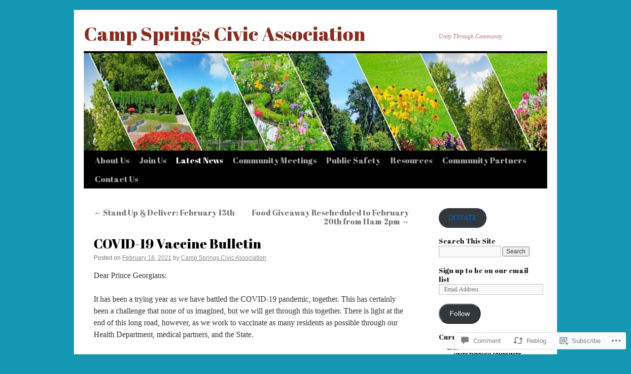

--- FILE ---
content_type: text/html; charset=UTF-8
request_url: https://campspringsca.org/2021/02/16/covid-19-vaccine-bulletin/
body_size: 39643
content:
<!DOCTYPE html>
<html lang="en">
<head>
<meta charset="UTF-8" />
<title>
COVID-19 Vaccine Bulletin | Camp Springs Civic Association</title>
<link rel="profile" href="https://gmpg.org/xfn/11" />
<link rel="stylesheet" type="text/css" media="all" href="https://s0.wp.com/wp-content/themes/pub/twentyten/style.css?m=1659017451i&amp;ver=20190507" />
<link rel="pingback" href="https://campspringsca.org/xmlrpc.php">
<script type="text/javascript">
  WebFontConfig = {"google":{"families":["Abril+Fatface:r:latin,latin-ext"]},"api_url":"https:\/\/fonts-api.wp.com\/css"};
  (function() {
    var wf = document.createElement('script');
    wf.src = '/wp-content/plugins/custom-fonts/js/webfont.js';
    wf.type = 'text/javascript';
    wf.async = 'true';
    var s = document.getElementsByTagName('script')[0];
    s.parentNode.insertBefore(wf, s);
	})();
</script><style id="jetpack-custom-fonts-css">.wf-active #site-title{font-family:"Abril Fatface",sans-serif;font-style:normal;font-weight:400}.wf-active #site-title{font-size:39px;font-style:normal;font-weight:400}.wf-active #site-title a{font-weight:400;font-style:normal}.wf-active h1, .wf-active h2, .wf-active h3, .wf-active h4, .wf-active h5, .wf-active h6{font-weight:400;font-family:"Abril Fatface",sans-serif;font-style:normal}.wf-active .page-title span{font-family:"Abril Fatface",sans-serif;font-style:normal;font-weight:400}.wf-active #access .menu, .wf-active #access div.menu ul, .wf-active #respond label, .wf-active .entry-title, .wf-active .navigation, .wf-active .page-title, .wf-active .widget-title, .wf-active h3#comments-title, .wf-active h3#reply-title{font-family:"Abril Fatface",sans-serif;font-style:normal;font-weight:400}.wf-active #access .menu-header, .wf-active div.menu{font-size:16.9px;font-style:normal;font-weight:400}.wf-active .page-title{font-size:18.2px;font-weight:400;font-style:normal}.wf-active .page-title span{font-size:20.8px;font-style:normal;font-weight:400}.wf-active #content .entry-title{font-size:27.3px;font-weight:400;font-style:normal}.wf-active .navigation{font-size:15.6px;font-style:normal;font-weight:400}.wf-active h3#comments-title, .wf-active h3#reply-title{font-size:26px;font-weight:400;font-style:normal}.wf-active #respond label{font-size:15.6px;font-style:normal;font-weight:400}.wf-active .widget-title{font-weight:400;font-style:normal}</style>
<meta name='robots' content='max-image-preview:large' />

<!-- Async WordPress.com Remote Login -->
<script id="wpcom_remote_login_js">
var wpcom_remote_login_extra_auth = '';
function wpcom_remote_login_remove_dom_node_id( element_id ) {
	var dom_node = document.getElementById( element_id );
	if ( dom_node ) { dom_node.parentNode.removeChild( dom_node ); }
}
function wpcom_remote_login_remove_dom_node_classes( class_name ) {
	var dom_nodes = document.querySelectorAll( '.' + class_name );
	for ( var i = 0; i < dom_nodes.length; i++ ) {
		dom_nodes[ i ].parentNode.removeChild( dom_nodes[ i ] );
	}
}
function wpcom_remote_login_final_cleanup() {
	wpcom_remote_login_remove_dom_node_classes( "wpcom_remote_login_msg" );
	wpcom_remote_login_remove_dom_node_id( "wpcom_remote_login_key" );
	wpcom_remote_login_remove_dom_node_id( "wpcom_remote_login_validate" );
	wpcom_remote_login_remove_dom_node_id( "wpcom_remote_login_js" );
	wpcom_remote_login_remove_dom_node_id( "wpcom_request_access_iframe" );
	wpcom_remote_login_remove_dom_node_id( "wpcom_request_access_styles" );
}

// Watch for messages back from the remote login
window.addEventListener( "message", function( e ) {
	if ( e.origin === "https://r-login.wordpress.com" ) {
		var data = {};
		try {
			data = JSON.parse( e.data );
		} catch( e ) {
			wpcom_remote_login_final_cleanup();
			return;
		}

		if ( data.msg === 'LOGIN' ) {
			// Clean up the login check iframe
			wpcom_remote_login_remove_dom_node_id( "wpcom_remote_login_key" );

			var id_regex = new RegExp( /^[0-9]+$/ );
			var token_regex = new RegExp( /^.*|.*|.*$/ );
			if (
				token_regex.test( data.token )
				&& id_regex.test( data.wpcomid )
			) {
				// We have everything we need to ask for a login
				var script = document.createElement( "script" );
				script.setAttribute( "id", "wpcom_remote_login_validate" );
				script.src = '/remote-login.php?wpcom_remote_login=validate'
					+ '&wpcomid=' + data.wpcomid
					+ '&token=' + encodeURIComponent( data.token )
					+ '&host=' + window.location.protocol
					+ '//' + window.location.hostname
					+ '&postid=9803'
					+ '&is_singular=1';
				document.body.appendChild( script );
			}

			return;
		}

		// Safari ITP, not logged in, so redirect
		if ( data.msg === 'LOGIN-REDIRECT' ) {
			window.location = 'https://wordpress.com/log-in?redirect_to=' + window.location.href;
			return;
		}

		// Safari ITP, storage access failed, remove the request
		if ( data.msg === 'LOGIN-REMOVE' ) {
			var css_zap = 'html { -webkit-transition: margin-top 1s; transition: margin-top 1s; } /* 9001 */ html { margin-top: 0 !important; } * html body { margin-top: 0 !important; } @media screen and ( max-width: 782px ) { html { margin-top: 0 !important; } * html body { margin-top: 0 !important; } }';
			var style_zap = document.createElement( 'style' );
			style_zap.type = 'text/css';
			style_zap.appendChild( document.createTextNode( css_zap ) );
			document.body.appendChild( style_zap );

			var e = document.getElementById( 'wpcom_request_access_iframe' );
			e.parentNode.removeChild( e );

			document.cookie = 'wordpress_com_login_access=denied; path=/; max-age=31536000';

			return;
		}

		// Safari ITP
		if ( data.msg === 'REQUEST_ACCESS' ) {
			console.log( 'request access: safari' );

			// Check ITP iframe enable/disable knob
			if ( wpcom_remote_login_extra_auth !== 'safari_itp_iframe' ) {
				return;
			}

			// If we are in a "private window" there is no ITP.
			var private_window = false;
			try {
				var opendb = window.openDatabase( null, null, null, null );
			} catch( e ) {
				private_window = true;
			}

			if ( private_window ) {
				console.log( 'private window' );
				return;
			}

			var iframe = document.createElement( 'iframe' );
			iframe.id = 'wpcom_request_access_iframe';
			iframe.setAttribute( 'scrolling', 'no' );
			iframe.setAttribute( 'sandbox', 'allow-storage-access-by-user-activation allow-scripts allow-same-origin allow-top-navigation-by-user-activation' );
			iframe.src = 'https://r-login.wordpress.com/remote-login.php?wpcom_remote_login=request_access&origin=' + encodeURIComponent( data.origin ) + '&wpcomid=' + encodeURIComponent( data.wpcomid );

			var css = 'html { -webkit-transition: margin-top 1s; transition: margin-top 1s; } /* 9001 */ html { margin-top: 46px !important; } * html body { margin-top: 46px !important; } @media screen and ( max-width: 660px ) { html { margin-top: 71px !important; } * html body { margin-top: 71px !important; } #wpcom_request_access_iframe { display: block; height: 71px !important; } } #wpcom_request_access_iframe { border: 0px; height: 46px; position: fixed; top: 0; left: 0; width: 100%; min-width: 100%; z-index: 99999; background: #23282d; } ';

			var style = document.createElement( 'style' );
			style.type = 'text/css';
			style.id = 'wpcom_request_access_styles';
			style.appendChild( document.createTextNode( css ) );
			document.body.appendChild( style );

			document.body.appendChild( iframe );
		}

		if ( data.msg === 'DONE' ) {
			wpcom_remote_login_final_cleanup();
		}
	}
}, false );

// Inject the remote login iframe after the page has had a chance to load
// more critical resources
window.addEventListener( "DOMContentLoaded", function( e ) {
	var iframe = document.createElement( "iframe" );
	iframe.style.display = "none";
	iframe.setAttribute( "scrolling", "no" );
	iframe.setAttribute( "id", "wpcom_remote_login_key" );
	iframe.src = "https://r-login.wordpress.com/remote-login.php"
		+ "?wpcom_remote_login=key"
		+ "&origin=aHR0cHM6Ly9jYW1wc3ByaW5nc2NhLm9yZw%3D%3D"
		+ "&wpcomid=54354773"
		+ "&time=" + Math.floor( Date.now() / 1000 );
	document.body.appendChild( iframe );
}, false );
</script>
<link rel='dns-prefetch' href='//s0.wp.com' />
<link rel='dns-prefetch' href='//widgets.wp.com' />
<link rel="alternate" type="application/rss+xml" title="Camp Springs Civic Association &raquo; Feed" href="https://campspringsca.org/feed/" />
<link rel="alternate" type="application/rss+xml" title="Camp Springs Civic Association &raquo; Comments Feed" href="https://campspringsca.org/comments/feed/" />
<link rel="alternate" type="application/rss+xml" title="Camp Springs Civic Association &raquo; COVID-19 Vaccine Bulletin Comments Feed" href="https://campspringsca.org/2021/02/16/covid-19-vaccine-bulletin/feed/" />
	<script type="text/javascript">
		/* <![CDATA[ */
		function addLoadEvent(func) {
			var oldonload = window.onload;
			if (typeof window.onload != 'function') {
				window.onload = func;
			} else {
				window.onload = function () {
					oldonload();
					func();
				}
			}
		}
		/* ]]> */
	</script>
	<link crossorigin='anonymous' rel='stylesheet' id='all-css-0-1' href='/_static/??-eJxtzEkKgDAQRNELGZs4EDfiWUJsxMzYHby+RARB3BQ8KD6cWZgUGSNDKCL7su2RwCJnbdxjCCnVWYtHggO9ZlxFTsQftYaogf+k3x2+4Vv1voRZqrHvpkHJwV5glDTa&cssminify=yes' type='text/css' media='all' />
<style id='wp-emoji-styles-inline-css'>

	img.wp-smiley, img.emoji {
		display: inline !important;
		border: none !important;
		box-shadow: none !important;
		height: 1em !important;
		width: 1em !important;
		margin: 0 0.07em !important;
		vertical-align: -0.1em !important;
		background: none !important;
		padding: 0 !important;
	}
/*# sourceURL=wp-emoji-styles-inline-css */
</style>
<link crossorigin='anonymous' rel='stylesheet' id='all-css-2-1' href='/wp-content/plugins/gutenberg-core/v22.2.0/build/styles/block-library/style.css?m=1764855221i&cssminify=yes' type='text/css' media='all' />
<style id='wp-block-library-inline-css'>
.has-text-align-justify {
	text-align:justify;
}
.has-text-align-justify{text-align:justify;}

/*# sourceURL=wp-block-library-inline-css */
</style><style id='wp-block-buttons-inline-css'>
.wp-block-buttons{box-sizing:border-box}.wp-block-buttons.is-vertical{flex-direction:column}.wp-block-buttons.is-vertical>.wp-block-button:last-child{margin-bottom:0}.wp-block-buttons>.wp-block-button{display:inline-block;margin:0}.wp-block-buttons.is-content-justification-left{justify-content:flex-start}.wp-block-buttons.is-content-justification-left.is-vertical{align-items:flex-start}.wp-block-buttons.is-content-justification-center{justify-content:center}.wp-block-buttons.is-content-justification-center.is-vertical{align-items:center}.wp-block-buttons.is-content-justification-right{justify-content:flex-end}.wp-block-buttons.is-content-justification-right.is-vertical{align-items:flex-end}.wp-block-buttons.is-content-justification-space-between{justify-content:space-between}.wp-block-buttons.aligncenter{text-align:center}.wp-block-buttons:not(.is-content-justification-space-between,.is-content-justification-right,.is-content-justification-left,.is-content-justification-center) .wp-block-button.aligncenter{margin-left:auto;margin-right:auto;width:100%}.wp-block-buttons[style*=text-decoration] .wp-block-button,.wp-block-buttons[style*=text-decoration] .wp-block-button__link{text-decoration:inherit}.wp-block-buttons.has-custom-font-size .wp-block-button__link{font-size:inherit}.wp-block-buttons .wp-block-button__link{width:100%}.wp-block-button.aligncenter{text-align:center}
/*# sourceURL=/wp-content/plugins/gutenberg-core/v22.2.0/build/styles/block-library/buttons/style.css */
</style>
<style id='wp-block-paragraph-inline-css'>
.is-small-text{font-size:.875em}.is-regular-text{font-size:1em}.is-large-text{font-size:2.25em}.is-larger-text{font-size:3em}.has-drop-cap:not(:focus):first-letter{float:left;font-size:8.4em;font-style:normal;font-weight:100;line-height:.68;margin:.05em .1em 0 0;text-transform:uppercase}body.rtl .has-drop-cap:not(:focus):first-letter{float:none;margin-left:.1em}p.has-drop-cap.has-background{overflow:hidden}:root :where(p.has-background){padding:1.25em 2.375em}:where(p.has-text-color:not(.has-link-color)) a{color:inherit}p.has-text-align-left[style*="writing-mode:vertical-lr"],p.has-text-align-right[style*="writing-mode:vertical-rl"]{rotate:180deg}
/*# sourceURL=/wp-content/plugins/gutenberg-core/v22.2.0/build/styles/block-library/paragraph/style.css */
</style>
<style id='wp-block-separator-inline-css'>
@charset "UTF-8";.wp-block-separator{border:none;border-top:2px solid}:root :where(.wp-block-separator.is-style-dots){height:auto;line-height:1;text-align:center}:root :where(.wp-block-separator.is-style-dots):before{color:currentColor;content:"···";font-family:serif;font-size:1.5em;letter-spacing:2em;padding-left:2em}.wp-block-separator.is-style-dots{background:none!important;border:none!important}
/*# sourceURL=/wp-content/plugins/gutenberg-core/v22.2.0/build/styles/block-library/separator/style.css */
</style>
<style id='wp-block-separator-theme-inline-css'>
.wp-block-separator.has-css-opacity{opacity:.4}.wp-block-separator{border:none;border-bottom:2px solid;margin-left:auto;margin-right:auto}.wp-block-separator.has-alpha-channel-opacity{opacity:1}.wp-block-separator:not(.is-style-wide):not(.is-style-dots){width:100px}.wp-block-separator.has-background:not(.is-style-dots){border-bottom:none;height:1px}.wp-block-separator.has-background:not(.is-style-wide):not(.is-style-dots){height:2px}
/*# sourceURL=/wp-content/plugins/gutenberg-core/v22.2.0/build/styles/block-library/separator/theme.css */
</style>
<style id='wp-block-social-links-inline-css'>
.wp-block-social-links{background:none;box-sizing:border-box;margin-left:0;padding-left:0;padding-right:0;text-indent:0}.wp-block-social-links .wp-social-link a,.wp-block-social-links .wp-social-link a:hover{border-bottom:0;box-shadow:none;text-decoration:none}.wp-block-social-links .wp-social-link svg{height:1em;width:1em}.wp-block-social-links .wp-social-link span:not(.screen-reader-text){font-size:.65em;margin-left:.5em;margin-right:.5em}.wp-block-social-links.has-small-icon-size{font-size:16px}.wp-block-social-links,.wp-block-social-links.has-normal-icon-size{font-size:24px}.wp-block-social-links.has-large-icon-size{font-size:36px}.wp-block-social-links.has-huge-icon-size{font-size:48px}.wp-block-social-links.aligncenter{display:flex;justify-content:center}.wp-block-social-links.alignright{justify-content:flex-end}.wp-block-social-link{border-radius:9999px;display:block}@media not (prefers-reduced-motion){.wp-block-social-link{transition:transform .1s ease}}.wp-block-social-link{height:auto}.wp-block-social-link a{align-items:center;display:flex;line-height:0}.wp-block-social-link:hover{transform:scale(1.1)}.wp-block-social-links .wp-block-social-link.wp-social-link{display:inline-block;margin:0;padding:0}.wp-block-social-links .wp-block-social-link.wp-social-link .wp-block-social-link-anchor,.wp-block-social-links .wp-block-social-link.wp-social-link .wp-block-social-link-anchor svg,.wp-block-social-links .wp-block-social-link.wp-social-link .wp-block-social-link-anchor:active,.wp-block-social-links .wp-block-social-link.wp-social-link .wp-block-social-link-anchor:hover,.wp-block-social-links .wp-block-social-link.wp-social-link .wp-block-social-link-anchor:visited{fill:currentColor;color:currentColor}:where(.wp-block-social-links:not(.is-style-logos-only)) .wp-social-link{background-color:#f0f0f0;color:#444}:where(.wp-block-social-links:not(.is-style-logos-only)) .wp-social-link-amazon{background-color:#f90;color:#fff}:where(.wp-block-social-links:not(.is-style-logos-only)) .wp-social-link-bandcamp{background-color:#1ea0c3;color:#fff}:where(.wp-block-social-links:not(.is-style-logos-only)) .wp-social-link-behance{background-color:#0757fe;color:#fff}:where(.wp-block-social-links:not(.is-style-logos-only)) .wp-social-link-bluesky{background-color:#0a7aff;color:#fff}:where(.wp-block-social-links:not(.is-style-logos-only)) .wp-social-link-codepen{background-color:#1e1f26;color:#fff}:where(.wp-block-social-links:not(.is-style-logos-only)) .wp-social-link-deviantart{background-color:#02e49b;color:#fff}:where(.wp-block-social-links:not(.is-style-logos-only)) .wp-social-link-discord{background-color:#5865f2;color:#fff}:where(.wp-block-social-links:not(.is-style-logos-only)) .wp-social-link-dribbble{background-color:#e94c89;color:#fff}:where(.wp-block-social-links:not(.is-style-logos-only)) .wp-social-link-dropbox{background-color:#4280ff;color:#fff}:where(.wp-block-social-links:not(.is-style-logos-only)) .wp-social-link-etsy{background-color:#f45800;color:#fff}:where(.wp-block-social-links:not(.is-style-logos-only)) .wp-social-link-facebook{background-color:#0866ff;color:#fff}:where(.wp-block-social-links:not(.is-style-logos-only)) .wp-social-link-fivehundredpx{background-color:#000;color:#fff}:where(.wp-block-social-links:not(.is-style-logos-only)) .wp-social-link-flickr{background-color:#0461dd;color:#fff}:where(.wp-block-social-links:not(.is-style-logos-only)) .wp-social-link-foursquare{background-color:#e65678;color:#fff}:where(.wp-block-social-links:not(.is-style-logos-only)) .wp-social-link-github{background-color:#24292d;color:#fff}:where(.wp-block-social-links:not(.is-style-logos-only)) .wp-social-link-goodreads{background-color:#eceadd;color:#382110}:where(.wp-block-social-links:not(.is-style-logos-only)) .wp-social-link-google{background-color:#ea4434;color:#fff}:where(.wp-block-social-links:not(.is-style-logos-only)) .wp-social-link-gravatar{background-color:#1d4fc4;color:#fff}:where(.wp-block-social-links:not(.is-style-logos-only)) .wp-social-link-instagram{background-color:#f00075;color:#fff}:where(.wp-block-social-links:not(.is-style-logos-only)) .wp-social-link-lastfm{background-color:#e21b24;color:#fff}:where(.wp-block-social-links:not(.is-style-logos-only)) .wp-social-link-linkedin{background-color:#0d66c2;color:#fff}:where(.wp-block-social-links:not(.is-style-logos-only)) .wp-social-link-mastodon{background-color:#3288d4;color:#fff}:where(.wp-block-social-links:not(.is-style-logos-only)) .wp-social-link-medium{background-color:#000;color:#fff}:where(.wp-block-social-links:not(.is-style-logos-only)) .wp-social-link-meetup{background-color:#f6405f;color:#fff}:where(.wp-block-social-links:not(.is-style-logos-only)) .wp-social-link-patreon{background-color:#000;color:#fff}:where(.wp-block-social-links:not(.is-style-logos-only)) .wp-social-link-pinterest{background-color:#e60122;color:#fff}:where(.wp-block-social-links:not(.is-style-logos-only)) .wp-social-link-pocket{background-color:#ef4155;color:#fff}:where(.wp-block-social-links:not(.is-style-logos-only)) .wp-social-link-reddit{background-color:#ff4500;color:#fff}:where(.wp-block-social-links:not(.is-style-logos-only)) .wp-social-link-skype{background-color:#0478d7;color:#fff}:where(.wp-block-social-links:not(.is-style-logos-only)) .wp-social-link-snapchat{stroke:#000;background-color:#fefc00;color:#fff}:where(.wp-block-social-links:not(.is-style-logos-only)) .wp-social-link-soundcloud{background-color:#ff5600;color:#fff}:where(.wp-block-social-links:not(.is-style-logos-only)) .wp-social-link-spotify{background-color:#1bd760;color:#fff}:where(.wp-block-social-links:not(.is-style-logos-only)) .wp-social-link-telegram{background-color:#2aabee;color:#fff}:where(.wp-block-social-links:not(.is-style-logos-only)) .wp-social-link-threads{background-color:#000;color:#fff}:where(.wp-block-social-links:not(.is-style-logos-only)) .wp-social-link-tiktok{background-color:#000;color:#fff}:where(.wp-block-social-links:not(.is-style-logos-only)) .wp-social-link-tumblr{background-color:#011835;color:#fff}:where(.wp-block-social-links:not(.is-style-logos-only)) .wp-social-link-twitch{background-color:#6440a4;color:#fff}:where(.wp-block-social-links:not(.is-style-logos-only)) .wp-social-link-twitter{background-color:#1da1f2;color:#fff}:where(.wp-block-social-links:not(.is-style-logos-only)) .wp-social-link-vimeo{background-color:#1eb7ea;color:#fff}:where(.wp-block-social-links:not(.is-style-logos-only)) .wp-social-link-vk{background-color:#4680c2;color:#fff}:where(.wp-block-social-links:not(.is-style-logos-only)) .wp-social-link-wordpress{background-color:#3499cd;color:#fff}:where(.wp-block-social-links:not(.is-style-logos-only)) .wp-social-link-whatsapp{background-color:#25d366;color:#fff}:where(.wp-block-social-links:not(.is-style-logos-only)) .wp-social-link-x{background-color:#000;color:#fff}:where(.wp-block-social-links:not(.is-style-logos-only)) .wp-social-link-yelp{background-color:#d32422;color:#fff}:where(.wp-block-social-links:not(.is-style-logos-only)) .wp-social-link-youtube{background-color:red;color:#fff}:where(.wp-block-social-links.is-style-logos-only) .wp-social-link{background:none}:where(.wp-block-social-links.is-style-logos-only) .wp-social-link svg{height:1.25em;width:1.25em}:where(.wp-block-social-links.is-style-logos-only) .wp-social-link-amazon{color:#f90}:where(.wp-block-social-links.is-style-logos-only) .wp-social-link-bandcamp{color:#1ea0c3}:where(.wp-block-social-links.is-style-logos-only) .wp-social-link-behance{color:#0757fe}:where(.wp-block-social-links.is-style-logos-only) .wp-social-link-bluesky{color:#0a7aff}:where(.wp-block-social-links.is-style-logos-only) .wp-social-link-codepen{color:#1e1f26}:where(.wp-block-social-links.is-style-logos-only) .wp-social-link-deviantart{color:#02e49b}:where(.wp-block-social-links.is-style-logos-only) .wp-social-link-discord{color:#5865f2}:where(.wp-block-social-links.is-style-logos-only) .wp-social-link-dribbble{color:#e94c89}:where(.wp-block-social-links.is-style-logos-only) .wp-social-link-dropbox{color:#4280ff}:where(.wp-block-social-links.is-style-logos-only) .wp-social-link-etsy{color:#f45800}:where(.wp-block-social-links.is-style-logos-only) .wp-social-link-facebook{color:#0866ff}:where(.wp-block-social-links.is-style-logos-only) .wp-social-link-fivehundredpx{color:#000}:where(.wp-block-social-links.is-style-logos-only) .wp-social-link-flickr{color:#0461dd}:where(.wp-block-social-links.is-style-logos-only) .wp-social-link-foursquare{color:#e65678}:where(.wp-block-social-links.is-style-logos-only) .wp-social-link-github{color:#24292d}:where(.wp-block-social-links.is-style-logos-only) .wp-social-link-goodreads{color:#382110}:where(.wp-block-social-links.is-style-logos-only) .wp-social-link-google{color:#ea4434}:where(.wp-block-social-links.is-style-logos-only) .wp-social-link-gravatar{color:#1d4fc4}:where(.wp-block-social-links.is-style-logos-only) .wp-social-link-instagram{color:#f00075}:where(.wp-block-social-links.is-style-logos-only) .wp-social-link-lastfm{color:#e21b24}:where(.wp-block-social-links.is-style-logos-only) .wp-social-link-linkedin{color:#0d66c2}:where(.wp-block-social-links.is-style-logos-only) .wp-social-link-mastodon{color:#3288d4}:where(.wp-block-social-links.is-style-logos-only) .wp-social-link-medium{color:#000}:where(.wp-block-social-links.is-style-logos-only) .wp-social-link-meetup{color:#f6405f}:where(.wp-block-social-links.is-style-logos-only) .wp-social-link-patreon{color:#000}:where(.wp-block-social-links.is-style-logos-only) .wp-social-link-pinterest{color:#e60122}:where(.wp-block-social-links.is-style-logos-only) .wp-social-link-pocket{color:#ef4155}:where(.wp-block-social-links.is-style-logos-only) .wp-social-link-reddit{color:#ff4500}:where(.wp-block-social-links.is-style-logos-only) .wp-social-link-skype{color:#0478d7}:where(.wp-block-social-links.is-style-logos-only) .wp-social-link-snapchat{stroke:#000;color:#fff}:where(.wp-block-social-links.is-style-logos-only) .wp-social-link-soundcloud{color:#ff5600}:where(.wp-block-social-links.is-style-logos-only) .wp-social-link-spotify{color:#1bd760}:where(.wp-block-social-links.is-style-logos-only) .wp-social-link-telegram{color:#2aabee}:where(.wp-block-social-links.is-style-logos-only) .wp-social-link-threads{color:#000}:where(.wp-block-social-links.is-style-logos-only) .wp-social-link-tiktok{color:#000}:where(.wp-block-social-links.is-style-logos-only) .wp-social-link-tumblr{color:#011835}:where(.wp-block-social-links.is-style-logos-only) .wp-social-link-twitch{color:#6440a4}:where(.wp-block-social-links.is-style-logos-only) .wp-social-link-twitter{color:#1da1f2}:where(.wp-block-social-links.is-style-logos-only) .wp-social-link-vimeo{color:#1eb7ea}:where(.wp-block-social-links.is-style-logos-only) .wp-social-link-vk{color:#4680c2}:where(.wp-block-social-links.is-style-logos-only) .wp-social-link-whatsapp{color:#25d366}:where(.wp-block-social-links.is-style-logos-only) .wp-social-link-wordpress{color:#3499cd}:where(.wp-block-social-links.is-style-logos-only) .wp-social-link-x{color:#000}:where(.wp-block-social-links.is-style-logos-only) .wp-social-link-yelp{color:#d32422}:where(.wp-block-social-links.is-style-logos-only) .wp-social-link-youtube{color:red}.wp-block-social-links.is-style-pill-shape .wp-social-link{width:auto}:root :where(.wp-block-social-links .wp-social-link a){padding:.25em}:root :where(.wp-block-social-links.is-style-logos-only .wp-social-link a){padding:0}:root :where(.wp-block-social-links.is-style-pill-shape .wp-social-link a){padding-left:.6666666667em;padding-right:.6666666667em}.wp-block-social-links:not(.has-icon-color):not(.has-icon-background-color) .wp-social-link-snapchat .wp-block-social-link-label{color:#000}
/*# sourceURL=/wp-content/plugins/gutenberg-core/v22.2.0/build/styles/block-library/social-links/style.css */
</style>
<style id='wp-block-button-inline-css'>
.wp-block-button__link{align-content:center;box-sizing:border-box;cursor:pointer;display:inline-block;height:100%;text-align:center;word-break:break-word}.wp-block-button__link.aligncenter{text-align:center}.wp-block-button__link.alignright{text-align:right}:where(.wp-block-button__link){border-radius:9999px;box-shadow:none;padding:calc(.667em + 2px) calc(1.333em + 2px);text-decoration:none}.wp-block-button[style*=text-decoration] .wp-block-button__link{text-decoration:inherit}.wp-block-buttons>.wp-block-button.has-custom-width{max-width:none}.wp-block-buttons>.wp-block-button.has-custom-width .wp-block-button__link{width:100%}.wp-block-buttons>.wp-block-button.has-custom-font-size .wp-block-button__link{font-size:inherit}.wp-block-buttons>.wp-block-button.wp-block-button__width-25{width:calc(25% - var(--wp--style--block-gap, .5em)*.75)}.wp-block-buttons>.wp-block-button.wp-block-button__width-50{width:calc(50% - var(--wp--style--block-gap, .5em)*.5)}.wp-block-buttons>.wp-block-button.wp-block-button__width-75{width:calc(75% - var(--wp--style--block-gap, .5em)*.25)}.wp-block-buttons>.wp-block-button.wp-block-button__width-100{flex-basis:100%;width:100%}.wp-block-buttons.is-vertical>.wp-block-button.wp-block-button__width-25{width:25%}.wp-block-buttons.is-vertical>.wp-block-button.wp-block-button__width-50{width:50%}.wp-block-buttons.is-vertical>.wp-block-button.wp-block-button__width-75{width:75%}.wp-block-button.is-style-squared,.wp-block-button__link.wp-block-button.is-style-squared{border-radius:0}.wp-block-button.no-border-radius,.wp-block-button__link.no-border-radius{border-radius:0!important}:root :where(.wp-block-button .wp-block-button__link.is-style-outline),:root :where(.wp-block-button.is-style-outline>.wp-block-button__link){border:2px solid;padding:.667em 1.333em}:root :where(.wp-block-button .wp-block-button__link.is-style-outline:not(.has-text-color)),:root :where(.wp-block-button.is-style-outline>.wp-block-button__link:not(.has-text-color)){color:currentColor}:root :where(.wp-block-button .wp-block-button__link.is-style-outline:not(.has-background)),:root :where(.wp-block-button.is-style-outline>.wp-block-button__link:not(.has-background)){background-color:initial;background-image:none}
/*# sourceURL=/wp-content/plugins/gutenberg-core/v22.2.0/build/styles/block-library/button/style.css */
</style>
<style id='wp-block-heading-inline-css'>
h1:where(.wp-block-heading).has-background,h2:where(.wp-block-heading).has-background,h3:where(.wp-block-heading).has-background,h4:where(.wp-block-heading).has-background,h5:where(.wp-block-heading).has-background,h6:where(.wp-block-heading).has-background{padding:1.25em 2.375em}h1.has-text-align-left[style*=writing-mode]:where([style*=vertical-lr]),h1.has-text-align-right[style*=writing-mode]:where([style*=vertical-rl]),h2.has-text-align-left[style*=writing-mode]:where([style*=vertical-lr]),h2.has-text-align-right[style*=writing-mode]:where([style*=vertical-rl]),h3.has-text-align-left[style*=writing-mode]:where([style*=vertical-lr]),h3.has-text-align-right[style*=writing-mode]:where([style*=vertical-rl]),h4.has-text-align-left[style*=writing-mode]:where([style*=vertical-lr]),h4.has-text-align-right[style*=writing-mode]:where([style*=vertical-rl]),h5.has-text-align-left[style*=writing-mode]:where([style*=vertical-lr]),h5.has-text-align-right[style*=writing-mode]:where([style*=vertical-rl]),h6.has-text-align-left[style*=writing-mode]:where([style*=vertical-lr]),h6.has-text-align-right[style*=writing-mode]:where([style*=vertical-rl]){rotate:180deg}
/*# sourceURL=/wp-content/plugins/gutenberg-core/v22.2.0/build/styles/block-library/heading/style.css */
</style>
<style id='wp-block-image-inline-css'>
.wp-block-image>a,.wp-block-image>figure>a{display:inline-block}.wp-block-image img{box-sizing:border-box;height:auto;max-width:100%;vertical-align:bottom}@media not (prefers-reduced-motion){.wp-block-image img.hide{visibility:hidden}.wp-block-image img.show{animation:show-content-image .4s}}.wp-block-image[style*=border-radius] img,.wp-block-image[style*=border-radius]>a{border-radius:inherit}.wp-block-image.has-custom-border img{box-sizing:border-box}.wp-block-image.aligncenter{text-align:center}.wp-block-image.alignfull>a,.wp-block-image.alignwide>a{width:100%}.wp-block-image.alignfull img,.wp-block-image.alignwide img{height:auto;width:100%}.wp-block-image .aligncenter,.wp-block-image .alignleft,.wp-block-image .alignright,.wp-block-image.aligncenter,.wp-block-image.alignleft,.wp-block-image.alignright{display:table}.wp-block-image .aligncenter>figcaption,.wp-block-image .alignleft>figcaption,.wp-block-image .alignright>figcaption,.wp-block-image.aligncenter>figcaption,.wp-block-image.alignleft>figcaption,.wp-block-image.alignright>figcaption{caption-side:bottom;display:table-caption}.wp-block-image .alignleft{float:left;margin:.5em 1em .5em 0}.wp-block-image .alignright{float:right;margin:.5em 0 .5em 1em}.wp-block-image .aligncenter{margin-left:auto;margin-right:auto}.wp-block-image :where(figcaption){margin-bottom:1em;margin-top:.5em}.wp-block-image.is-style-circle-mask img{border-radius:9999px}@supports ((-webkit-mask-image:none) or (mask-image:none)) or (-webkit-mask-image:none){.wp-block-image.is-style-circle-mask img{border-radius:0;-webkit-mask-image:url('data:image/svg+xml;utf8,<svg viewBox="0 0 100 100" xmlns="http://www.w3.org/2000/svg"><circle cx="50" cy="50" r="50"/></svg>');mask-image:url('data:image/svg+xml;utf8,<svg viewBox="0 0 100 100" xmlns="http://www.w3.org/2000/svg"><circle cx="50" cy="50" r="50"/></svg>');mask-mode:alpha;-webkit-mask-position:center;mask-position:center;-webkit-mask-repeat:no-repeat;mask-repeat:no-repeat;-webkit-mask-size:contain;mask-size:contain}}:root :where(.wp-block-image.is-style-rounded img,.wp-block-image .is-style-rounded img){border-radius:9999px}.wp-block-image figure{margin:0}.wp-lightbox-container{display:flex;flex-direction:column;position:relative}.wp-lightbox-container img{cursor:zoom-in}.wp-lightbox-container img:hover+button{opacity:1}.wp-lightbox-container button{align-items:center;backdrop-filter:blur(16px) saturate(180%);background-color:#5a5a5a40;border:none;border-radius:4px;cursor:zoom-in;display:flex;height:20px;justify-content:center;opacity:0;padding:0;position:absolute;right:16px;text-align:center;top:16px;width:20px;z-index:100}@media not (prefers-reduced-motion){.wp-lightbox-container button{transition:opacity .2s ease}}.wp-lightbox-container button:focus-visible{outline:3px auto #5a5a5a40;outline:3px auto -webkit-focus-ring-color;outline-offset:3px}.wp-lightbox-container button:hover{cursor:pointer;opacity:1}.wp-lightbox-container button:focus{opacity:1}.wp-lightbox-container button:focus,.wp-lightbox-container button:hover,.wp-lightbox-container button:not(:hover):not(:active):not(.has-background){background-color:#5a5a5a40;border:none}.wp-lightbox-overlay{box-sizing:border-box;cursor:zoom-out;height:100vh;left:0;overflow:hidden;position:fixed;top:0;visibility:hidden;width:100%;z-index:100000}.wp-lightbox-overlay .close-button{align-items:center;cursor:pointer;display:flex;justify-content:center;min-height:40px;min-width:40px;padding:0;position:absolute;right:calc(env(safe-area-inset-right) + 16px);top:calc(env(safe-area-inset-top) + 16px);z-index:5000000}.wp-lightbox-overlay .close-button:focus,.wp-lightbox-overlay .close-button:hover,.wp-lightbox-overlay .close-button:not(:hover):not(:active):not(.has-background){background:none;border:none}.wp-lightbox-overlay .lightbox-image-container{height:var(--wp--lightbox-container-height);left:50%;overflow:hidden;position:absolute;top:50%;transform:translate(-50%,-50%);transform-origin:top left;width:var(--wp--lightbox-container-width);z-index:9999999999}.wp-lightbox-overlay .wp-block-image{align-items:center;box-sizing:border-box;display:flex;height:100%;justify-content:center;margin:0;position:relative;transform-origin:0 0;width:100%;z-index:3000000}.wp-lightbox-overlay .wp-block-image img{height:var(--wp--lightbox-image-height);min-height:var(--wp--lightbox-image-height);min-width:var(--wp--lightbox-image-width);width:var(--wp--lightbox-image-width)}.wp-lightbox-overlay .wp-block-image figcaption{display:none}.wp-lightbox-overlay button{background:none;border:none}.wp-lightbox-overlay .scrim{background-color:#fff;height:100%;opacity:.9;position:absolute;width:100%;z-index:2000000}.wp-lightbox-overlay.active{visibility:visible}@media not (prefers-reduced-motion){.wp-lightbox-overlay.active{animation:turn-on-visibility .25s both}.wp-lightbox-overlay.active img{animation:turn-on-visibility .35s both}.wp-lightbox-overlay.show-closing-animation:not(.active){animation:turn-off-visibility .35s both}.wp-lightbox-overlay.show-closing-animation:not(.active) img{animation:turn-off-visibility .25s both}.wp-lightbox-overlay.zoom.active{animation:none;opacity:1;visibility:visible}.wp-lightbox-overlay.zoom.active .lightbox-image-container{animation:lightbox-zoom-in .4s}.wp-lightbox-overlay.zoom.active .lightbox-image-container img{animation:none}.wp-lightbox-overlay.zoom.active .scrim{animation:turn-on-visibility .4s forwards}.wp-lightbox-overlay.zoom.show-closing-animation:not(.active){animation:none}.wp-lightbox-overlay.zoom.show-closing-animation:not(.active) .lightbox-image-container{animation:lightbox-zoom-out .4s}.wp-lightbox-overlay.zoom.show-closing-animation:not(.active) .lightbox-image-container img{animation:none}.wp-lightbox-overlay.zoom.show-closing-animation:not(.active) .scrim{animation:turn-off-visibility .4s forwards}}@keyframes show-content-image{0%{visibility:hidden}99%{visibility:hidden}to{visibility:visible}}@keyframes turn-on-visibility{0%{opacity:0}to{opacity:1}}@keyframes turn-off-visibility{0%{opacity:1;visibility:visible}99%{opacity:0;visibility:visible}to{opacity:0;visibility:hidden}}@keyframes lightbox-zoom-in{0%{transform:translate(calc((-100vw + var(--wp--lightbox-scrollbar-width))/2 + var(--wp--lightbox-initial-left-position)),calc(-50vh + var(--wp--lightbox-initial-top-position))) scale(var(--wp--lightbox-scale))}to{transform:translate(-50%,-50%) scale(1)}}@keyframes lightbox-zoom-out{0%{transform:translate(-50%,-50%) scale(1);visibility:visible}99%{visibility:visible}to{transform:translate(calc((-100vw + var(--wp--lightbox-scrollbar-width))/2 + var(--wp--lightbox-initial-left-position)),calc(-50vh + var(--wp--lightbox-initial-top-position))) scale(var(--wp--lightbox-scale));visibility:hidden}}
/*# sourceURL=/wp-content/plugins/gutenberg-core/v22.2.0/build/styles/block-library/image/style.css */
</style>
<style id='wp-block-image-theme-inline-css'>
:root :where(.wp-block-image figcaption){color:#555;font-size:13px;text-align:center}.is-dark-theme :root :where(.wp-block-image figcaption){color:#ffffffa6}.wp-block-image{margin:0 0 1em}
/*# sourceURL=/wp-content/plugins/gutenberg-core/v22.2.0/build/styles/block-library/image/theme.css */
</style>
<style id='wp-block-list-inline-css'>
ol,ul{box-sizing:border-box}:root :where(.wp-block-list.has-background){padding:1.25em 2.375em}
/*# sourceURL=/wp-content/plugins/gutenberg-core/v22.2.0/build/styles/block-library/list/style.css */
</style>
<style id='global-styles-inline-css'>
:root{--wp--preset--aspect-ratio--square: 1;--wp--preset--aspect-ratio--4-3: 4/3;--wp--preset--aspect-ratio--3-4: 3/4;--wp--preset--aspect-ratio--3-2: 3/2;--wp--preset--aspect-ratio--2-3: 2/3;--wp--preset--aspect-ratio--16-9: 16/9;--wp--preset--aspect-ratio--9-16: 9/16;--wp--preset--color--black: #000;--wp--preset--color--cyan-bluish-gray: #abb8c3;--wp--preset--color--white: #fff;--wp--preset--color--pale-pink: #f78da7;--wp--preset--color--vivid-red: #cf2e2e;--wp--preset--color--luminous-vivid-orange: #ff6900;--wp--preset--color--luminous-vivid-amber: #fcb900;--wp--preset--color--light-green-cyan: #7bdcb5;--wp--preset--color--vivid-green-cyan: #00d084;--wp--preset--color--pale-cyan-blue: #8ed1fc;--wp--preset--color--vivid-cyan-blue: #0693e3;--wp--preset--color--vivid-purple: #9b51e0;--wp--preset--color--blue: #0066cc;--wp--preset--color--medium-gray: #666;--wp--preset--color--light-gray: #f1f1f1;--wp--preset--gradient--vivid-cyan-blue-to-vivid-purple: linear-gradient(135deg,rgb(6,147,227) 0%,rgb(155,81,224) 100%);--wp--preset--gradient--light-green-cyan-to-vivid-green-cyan: linear-gradient(135deg,rgb(122,220,180) 0%,rgb(0,208,130) 100%);--wp--preset--gradient--luminous-vivid-amber-to-luminous-vivid-orange: linear-gradient(135deg,rgb(252,185,0) 0%,rgb(255,105,0) 100%);--wp--preset--gradient--luminous-vivid-orange-to-vivid-red: linear-gradient(135deg,rgb(255,105,0) 0%,rgb(207,46,46) 100%);--wp--preset--gradient--very-light-gray-to-cyan-bluish-gray: linear-gradient(135deg,rgb(238,238,238) 0%,rgb(169,184,195) 100%);--wp--preset--gradient--cool-to-warm-spectrum: linear-gradient(135deg,rgb(74,234,220) 0%,rgb(151,120,209) 20%,rgb(207,42,186) 40%,rgb(238,44,130) 60%,rgb(251,105,98) 80%,rgb(254,248,76) 100%);--wp--preset--gradient--blush-light-purple: linear-gradient(135deg,rgb(255,206,236) 0%,rgb(152,150,240) 100%);--wp--preset--gradient--blush-bordeaux: linear-gradient(135deg,rgb(254,205,165) 0%,rgb(254,45,45) 50%,rgb(107,0,62) 100%);--wp--preset--gradient--luminous-dusk: linear-gradient(135deg,rgb(255,203,112) 0%,rgb(199,81,192) 50%,rgb(65,88,208) 100%);--wp--preset--gradient--pale-ocean: linear-gradient(135deg,rgb(255,245,203) 0%,rgb(182,227,212) 50%,rgb(51,167,181) 100%);--wp--preset--gradient--electric-grass: linear-gradient(135deg,rgb(202,248,128) 0%,rgb(113,206,126) 100%);--wp--preset--gradient--midnight: linear-gradient(135deg,rgb(2,3,129) 0%,rgb(40,116,252) 100%);--wp--preset--font-size--small: 13px;--wp--preset--font-size--medium: 20px;--wp--preset--font-size--large: 36px;--wp--preset--font-size--x-large: 42px;--wp--preset--font-family--albert-sans: 'Albert Sans', sans-serif;--wp--preset--font-family--alegreya: Alegreya, serif;--wp--preset--font-family--arvo: Arvo, serif;--wp--preset--font-family--bodoni-moda: 'Bodoni Moda', serif;--wp--preset--font-family--bricolage-grotesque: 'Bricolage Grotesque', sans-serif;--wp--preset--font-family--cabin: Cabin, sans-serif;--wp--preset--font-family--chivo: Chivo, sans-serif;--wp--preset--font-family--commissioner: Commissioner, sans-serif;--wp--preset--font-family--cormorant: Cormorant, serif;--wp--preset--font-family--courier-prime: 'Courier Prime', monospace;--wp--preset--font-family--crimson-pro: 'Crimson Pro', serif;--wp--preset--font-family--dm-mono: 'DM Mono', monospace;--wp--preset--font-family--dm-sans: 'DM Sans', sans-serif;--wp--preset--font-family--dm-serif-display: 'DM Serif Display', serif;--wp--preset--font-family--domine: Domine, serif;--wp--preset--font-family--eb-garamond: 'EB Garamond', serif;--wp--preset--font-family--epilogue: Epilogue, sans-serif;--wp--preset--font-family--fahkwang: Fahkwang, sans-serif;--wp--preset--font-family--figtree: Figtree, sans-serif;--wp--preset--font-family--fira-sans: 'Fira Sans', sans-serif;--wp--preset--font-family--fjalla-one: 'Fjalla One', sans-serif;--wp--preset--font-family--fraunces: Fraunces, serif;--wp--preset--font-family--gabarito: Gabarito, system-ui;--wp--preset--font-family--ibm-plex-mono: 'IBM Plex Mono', monospace;--wp--preset--font-family--ibm-plex-sans: 'IBM Plex Sans', sans-serif;--wp--preset--font-family--ibarra-real-nova: 'Ibarra Real Nova', serif;--wp--preset--font-family--instrument-serif: 'Instrument Serif', serif;--wp--preset--font-family--inter: Inter, sans-serif;--wp--preset--font-family--josefin-sans: 'Josefin Sans', sans-serif;--wp--preset--font-family--jost: Jost, sans-serif;--wp--preset--font-family--libre-baskerville: 'Libre Baskerville', serif;--wp--preset--font-family--libre-franklin: 'Libre Franklin', sans-serif;--wp--preset--font-family--literata: Literata, serif;--wp--preset--font-family--lora: Lora, serif;--wp--preset--font-family--merriweather: Merriweather, serif;--wp--preset--font-family--montserrat: Montserrat, sans-serif;--wp--preset--font-family--newsreader: Newsreader, serif;--wp--preset--font-family--noto-sans-mono: 'Noto Sans Mono', sans-serif;--wp--preset--font-family--nunito: Nunito, sans-serif;--wp--preset--font-family--open-sans: 'Open Sans', sans-serif;--wp--preset--font-family--overpass: Overpass, sans-serif;--wp--preset--font-family--pt-serif: 'PT Serif', serif;--wp--preset--font-family--petrona: Petrona, serif;--wp--preset--font-family--piazzolla: Piazzolla, serif;--wp--preset--font-family--playfair-display: 'Playfair Display', serif;--wp--preset--font-family--plus-jakarta-sans: 'Plus Jakarta Sans', sans-serif;--wp--preset--font-family--poppins: Poppins, sans-serif;--wp--preset--font-family--raleway: Raleway, sans-serif;--wp--preset--font-family--roboto: Roboto, sans-serif;--wp--preset--font-family--roboto-slab: 'Roboto Slab', serif;--wp--preset--font-family--rubik: Rubik, sans-serif;--wp--preset--font-family--rufina: Rufina, serif;--wp--preset--font-family--sora: Sora, sans-serif;--wp--preset--font-family--source-sans-3: 'Source Sans 3', sans-serif;--wp--preset--font-family--source-serif-4: 'Source Serif 4', serif;--wp--preset--font-family--space-mono: 'Space Mono', monospace;--wp--preset--font-family--syne: Syne, sans-serif;--wp--preset--font-family--texturina: Texturina, serif;--wp--preset--font-family--urbanist: Urbanist, sans-serif;--wp--preset--font-family--work-sans: 'Work Sans', sans-serif;--wp--preset--spacing--20: 0.44rem;--wp--preset--spacing--30: 0.67rem;--wp--preset--spacing--40: 1rem;--wp--preset--spacing--50: 1.5rem;--wp--preset--spacing--60: 2.25rem;--wp--preset--spacing--70: 3.38rem;--wp--preset--spacing--80: 5.06rem;--wp--preset--shadow--natural: 6px 6px 9px rgba(0, 0, 0, 0.2);--wp--preset--shadow--deep: 12px 12px 50px rgba(0, 0, 0, 0.4);--wp--preset--shadow--sharp: 6px 6px 0px rgba(0, 0, 0, 0.2);--wp--preset--shadow--outlined: 6px 6px 0px -3px rgb(255, 255, 255), 6px 6px rgb(0, 0, 0);--wp--preset--shadow--crisp: 6px 6px 0px rgb(0, 0, 0);}:where(.is-layout-flex){gap: 0.5em;}:where(.is-layout-grid){gap: 0.5em;}body .is-layout-flex{display: flex;}.is-layout-flex{flex-wrap: wrap;align-items: center;}.is-layout-flex > :is(*, div){margin: 0;}body .is-layout-grid{display: grid;}.is-layout-grid > :is(*, div){margin: 0;}:where(.wp-block-columns.is-layout-flex){gap: 2em;}:where(.wp-block-columns.is-layout-grid){gap: 2em;}:where(.wp-block-post-template.is-layout-flex){gap: 1.25em;}:where(.wp-block-post-template.is-layout-grid){gap: 1.25em;}.has-black-color{color: var(--wp--preset--color--black) !important;}.has-cyan-bluish-gray-color{color: var(--wp--preset--color--cyan-bluish-gray) !important;}.has-white-color{color: var(--wp--preset--color--white) !important;}.has-pale-pink-color{color: var(--wp--preset--color--pale-pink) !important;}.has-vivid-red-color{color: var(--wp--preset--color--vivid-red) !important;}.has-luminous-vivid-orange-color{color: var(--wp--preset--color--luminous-vivid-orange) !important;}.has-luminous-vivid-amber-color{color: var(--wp--preset--color--luminous-vivid-amber) !important;}.has-light-green-cyan-color{color: var(--wp--preset--color--light-green-cyan) !important;}.has-vivid-green-cyan-color{color: var(--wp--preset--color--vivid-green-cyan) !important;}.has-pale-cyan-blue-color{color: var(--wp--preset--color--pale-cyan-blue) !important;}.has-vivid-cyan-blue-color{color: var(--wp--preset--color--vivid-cyan-blue) !important;}.has-vivid-purple-color{color: var(--wp--preset--color--vivid-purple) !important;}.has-black-background-color{background-color: var(--wp--preset--color--black) !important;}.has-cyan-bluish-gray-background-color{background-color: var(--wp--preset--color--cyan-bluish-gray) !important;}.has-white-background-color{background-color: var(--wp--preset--color--white) !important;}.has-pale-pink-background-color{background-color: var(--wp--preset--color--pale-pink) !important;}.has-vivid-red-background-color{background-color: var(--wp--preset--color--vivid-red) !important;}.has-luminous-vivid-orange-background-color{background-color: var(--wp--preset--color--luminous-vivid-orange) !important;}.has-luminous-vivid-amber-background-color{background-color: var(--wp--preset--color--luminous-vivid-amber) !important;}.has-light-green-cyan-background-color{background-color: var(--wp--preset--color--light-green-cyan) !important;}.has-vivid-green-cyan-background-color{background-color: var(--wp--preset--color--vivid-green-cyan) !important;}.has-pale-cyan-blue-background-color{background-color: var(--wp--preset--color--pale-cyan-blue) !important;}.has-vivid-cyan-blue-background-color{background-color: var(--wp--preset--color--vivid-cyan-blue) !important;}.has-vivid-purple-background-color{background-color: var(--wp--preset--color--vivid-purple) !important;}.has-black-border-color{border-color: var(--wp--preset--color--black) !important;}.has-cyan-bluish-gray-border-color{border-color: var(--wp--preset--color--cyan-bluish-gray) !important;}.has-white-border-color{border-color: var(--wp--preset--color--white) !important;}.has-pale-pink-border-color{border-color: var(--wp--preset--color--pale-pink) !important;}.has-vivid-red-border-color{border-color: var(--wp--preset--color--vivid-red) !important;}.has-luminous-vivid-orange-border-color{border-color: var(--wp--preset--color--luminous-vivid-orange) !important;}.has-luminous-vivid-amber-border-color{border-color: var(--wp--preset--color--luminous-vivid-amber) !important;}.has-light-green-cyan-border-color{border-color: var(--wp--preset--color--light-green-cyan) !important;}.has-vivid-green-cyan-border-color{border-color: var(--wp--preset--color--vivid-green-cyan) !important;}.has-pale-cyan-blue-border-color{border-color: var(--wp--preset--color--pale-cyan-blue) !important;}.has-vivid-cyan-blue-border-color{border-color: var(--wp--preset--color--vivid-cyan-blue) !important;}.has-vivid-purple-border-color{border-color: var(--wp--preset--color--vivid-purple) !important;}.has-vivid-cyan-blue-to-vivid-purple-gradient-background{background: var(--wp--preset--gradient--vivid-cyan-blue-to-vivid-purple) !important;}.has-light-green-cyan-to-vivid-green-cyan-gradient-background{background: var(--wp--preset--gradient--light-green-cyan-to-vivid-green-cyan) !important;}.has-luminous-vivid-amber-to-luminous-vivid-orange-gradient-background{background: var(--wp--preset--gradient--luminous-vivid-amber-to-luminous-vivid-orange) !important;}.has-luminous-vivid-orange-to-vivid-red-gradient-background{background: var(--wp--preset--gradient--luminous-vivid-orange-to-vivid-red) !important;}.has-very-light-gray-to-cyan-bluish-gray-gradient-background{background: var(--wp--preset--gradient--very-light-gray-to-cyan-bluish-gray) !important;}.has-cool-to-warm-spectrum-gradient-background{background: var(--wp--preset--gradient--cool-to-warm-spectrum) !important;}.has-blush-light-purple-gradient-background{background: var(--wp--preset--gradient--blush-light-purple) !important;}.has-blush-bordeaux-gradient-background{background: var(--wp--preset--gradient--blush-bordeaux) !important;}.has-luminous-dusk-gradient-background{background: var(--wp--preset--gradient--luminous-dusk) !important;}.has-pale-ocean-gradient-background{background: var(--wp--preset--gradient--pale-ocean) !important;}.has-electric-grass-gradient-background{background: var(--wp--preset--gradient--electric-grass) !important;}.has-midnight-gradient-background{background: var(--wp--preset--gradient--midnight) !important;}.has-small-font-size{font-size: var(--wp--preset--font-size--small) !important;}.has-medium-font-size{font-size: var(--wp--preset--font-size--medium) !important;}.has-large-font-size{font-size: var(--wp--preset--font-size--large) !important;}.has-x-large-font-size{font-size: var(--wp--preset--font-size--x-large) !important;}.has-albert-sans-font-family{font-family: var(--wp--preset--font-family--albert-sans) !important;}.has-alegreya-font-family{font-family: var(--wp--preset--font-family--alegreya) !important;}.has-arvo-font-family{font-family: var(--wp--preset--font-family--arvo) !important;}.has-bodoni-moda-font-family{font-family: var(--wp--preset--font-family--bodoni-moda) !important;}.has-bricolage-grotesque-font-family{font-family: var(--wp--preset--font-family--bricolage-grotesque) !important;}.has-cabin-font-family{font-family: var(--wp--preset--font-family--cabin) !important;}.has-chivo-font-family{font-family: var(--wp--preset--font-family--chivo) !important;}.has-commissioner-font-family{font-family: var(--wp--preset--font-family--commissioner) !important;}.has-cormorant-font-family{font-family: var(--wp--preset--font-family--cormorant) !important;}.has-courier-prime-font-family{font-family: var(--wp--preset--font-family--courier-prime) !important;}.has-crimson-pro-font-family{font-family: var(--wp--preset--font-family--crimson-pro) !important;}.has-dm-mono-font-family{font-family: var(--wp--preset--font-family--dm-mono) !important;}.has-dm-sans-font-family{font-family: var(--wp--preset--font-family--dm-sans) !important;}.has-dm-serif-display-font-family{font-family: var(--wp--preset--font-family--dm-serif-display) !important;}.has-domine-font-family{font-family: var(--wp--preset--font-family--domine) !important;}.has-eb-garamond-font-family{font-family: var(--wp--preset--font-family--eb-garamond) !important;}.has-epilogue-font-family{font-family: var(--wp--preset--font-family--epilogue) !important;}.has-fahkwang-font-family{font-family: var(--wp--preset--font-family--fahkwang) !important;}.has-figtree-font-family{font-family: var(--wp--preset--font-family--figtree) !important;}.has-fira-sans-font-family{font-family: var(--wp--preset--font-family--fira-sans) !important;}.has-fjalla-one-font-family{font-family: var(--wp--preset--font-family--fjalla-one) !important;}.has-fraunces-font-family{font-family: var(--wp--preset--font-family--fraunces) !important;}.has-gabarito-font-family{font-family: var(--wp--preset--font-family--gabarito) !important;}.has-ibm-plex-mono-font-family{font-family: var(--wp--preset--font-family--ibm-plex-mono) !important;}.has-ibm-plex-sans-font-family{font-family: var(--wp--preset--font-family--ibm-plex-sans) !important;}.has-ibarra-real-nova-font-family{font-family: var(--wp--preset--font-family--ibarra-real-nova) !important;}.has-instrument-serif-font-family{font-family: var(--wp--preset--font-family--instrument-serif) !important;}.has-inter-font-family{font-family: var(--wp--preset--font-family--inter) !important;}.has-josefin-sans-font-family{font-family: var(--wp--preset--font-family--josefin-sans) !important;}.has-jost-font-family{font-family: var(--wp--preset--font-family--jost) !important;}.has-libre-baskerville-font-family{font-family: var(--wp--preset--font-family--libre-baskerville) !important;}.has-libre-franklin-font-family{font-family: var(--wp--preset--font-family--libre-franklin) !important;}.has-literata-font-family{font-family: var(--wp--preset--font-family--literata) !important;}.has-lora-font-family{font-family: var(--wp--preset--font-family--lora) !important;}.has-merriweather-font-family{font-family: var(--wp--preset--font-family--merriweather) !important;}.has-montserrat-font-family{font-family: var(--wp--preset--font-family--montserrat) !important;}.has-newsreader-font-family{font-family: var(--wp--preset--font-family--newsreader) !important;}.has-noto-sans-mono-font-family{font-family: var(--wp--preset--font-family--noto-sans-mono) !important;}.has-nunito-font-family{font-family: var(--wp--preset--font-family--nunito) !important;}.has-open-sans-font-family{font-family: var(--wp--preset--font-family--open-sans) !important;}.has-overpass-font-family{font-family: var(--wp--preset--font-family--overpass) !important;}.has-pt-serif-font-family{font-family: var(--wp--preset--font-family--pt-serif) !important;}.has-petrona-font-family{font-family: var(--wp--preset--font-family--petrona) !important;}.has-piazzolla-font-family{font-family: var(--wp--preset--font-family--piazzolla) !important;}.has-playfair-display-font-family{font-family: var(--wp--preset--font-family--playfair-display) !important;}.has-plus-jakarta-sans-font-family{font-family: var(--wp--preset--font-family--plus-jakarta-sans) !important;}.has-poppins-font-family{font-family: var(--wp--preset--font-family--poppins) !important;}.has-raleway-font-family{font-family: var(--wp--preset--font-family--raleway) !important;}.has-roboto-font-family{font-family: var(--wp--preset--font-family--roboto) !important;}.has-roboto-slab-font-family{font-family: var(--wp--preset--font-family--roboto-slab) !important;}.has-rubik-font-family{font-family: var(--wp--preset--font-family--rubik) !important;}.has-rufina-font-family{font-family: var(--wp--preset--font-family--rufina) !important;}.has-sora-font-family{font-family: var(--wp--preset--font-family--sora) !important;}.has-source-sans-3-font-family{font-family: var(--wp--preset--font-family--source-sans-3) !important;}.has-source-serif-4-font-family{font-family: var(--wp--preset--font-family--source-serif-4) !important;}.has-space-mono-font-family{font-family: var(--wp--preset--font-family--space-mono) !important;}.has-syne-font-family{font-family: var(--wp--preset--font-family--syne) !important;}.has-texturina-font-family{font-family: var(--wp--preset--font-family--texturina) !important;}.has-urbanist-font-family{font-family: var(--wp--preset--font-family--urbanist) !important;}.has-work-sans-font-family{font-family: var(--wp--preset--font-family--work-sans) !important;}
/*# sourceURL=global-styles-inline-css */
</style>
<style id='block-style-variation-styles-inline-css'>
:root :where(.wp-block-button.is-style-outline--1 .wp-block-button__link){background: transparent none;border-color: currentColor;border-width: 2px;border-style: solid;color: currentColor;padding-top: 0.667em;padding-right: 1.33em;padding-bottom: 0.667em;padding-left: 1.33em;}
/*# sourceURL=block-style-variation-styles-inline-css */
</style>

<style id='classic-theme-styles-inline-css'>
/*! This file is auto-generated */
.wp-block-button__link{color:#fff;background-color:#32373c;border-radius:9999px;box-shadow:none;text-decoration:none;padding:calc(.667em + 2px) calc(1.333em + 2px);font-size:1.125em}.wp-block-file__button{background:#32373c;color:#fff;text-decoration:none}
/*# sourceURL=/wp-includes/css/classic-themes.min.css */
</style>
<link crossorigin='anonymous' rel='stylesheet' id='all-css-4-1' href='/_static/??-eJx9jlmOAjEMRC+E2zTDsHwgjoKStAWBOIlip9HcftJCLAKJH0uuqlc2XjO4FJWiYg716KOgSzYkdxFcdP2m60E850BQaOyWOHjRRwJE/wJ1TmSGL0Vc4dlVqOmcjU4JpsEbCsQt9g275saAtbmQCLTJvjLoqYHyjTuTZuMu0KRbxc1ATinezcNIcUgFTdXERtW7DwylOLTVhwFHKradbuL0s7zv0zN73vXr1eZnvvzdLs7/kHh+KQ==&cssminify=yes' type='text/css' media='all' />
<link rel='stylesheet' id='verbum-gutenberg-css-css' href='https://widgets.wp.com/verbum-block-editor/block-editor.css?ver=1738686361' media='all' />
<link crossorigin='anonymous' rel='stylesheet' id='all-css-6-1' href='/_static/??-eJyFjsEOwjAMQ3+IECaxiR0Q37JVoRTaplpSVfv7hRsTEtxsy88ytgKOs1JW1AclEix1Rm0WrJbiHNm95OhEDvivK7pGglYcpy8gVSix+pAFF7JRb9KjtT7sL8gTg12ZNHDeGbjHKSxv9Jau3dCdzv3YX8bnBqh7UWU=&cssminify=yes' type='text/css' media='all' />
<style id='jetpack-global-styles-frontend-style-inline-css'>
:root { --font-headings: unset; --font-base: unset; --font-headings-default: -apple-system,BlinkMacSystemFont,"Segoe UI",Roboto,Oxygen-Sans,Ubuntu,Cantarell,"Helvetica Neue",sans-serif; --font-base-default: -apple-system,BlinkMacSystemFont,"Segoe UI",Roboto,Oxygen-Sans,Ubuntu,Cantarell,"Helvetica Neue",sans-serif;}
/*# sourceURL=jetpack-global-styles-frontend-style-inline-css */
</style>
<link crossorigin='anonymous' rel='stylesheet' id='all-css-8-1' href='/_static/??-eJyNjcEKwjAQRH/IuFRT6kX8FNkmS5K6yQY3Qfx7bfEiXrwM82B4A49qnJRGpUHupnIPqSgs1Cq624chi6zhO5OCRryTR++fW00l7J3qDv43XVNxoOISsmEJol/wY2uR8vs3WggsM/I6uOTzMI3Hw8lOg11eUT1JKA==&cssminify=yes' type='text/css' media='all' />
<script type="text/javascript" id="jetpack_related-posts-js-extra">
/* <![CDATA[ */
var related_posts_js_options = {"post_heading":"h4"};
//# sourceURL=jetpack_related-posts-js-extra
/* ]]> */
</script>
<script type="text/javascript" id="wpcom-actionbar-placeholder-js-extra">
/* <![CDATA[ */
var actionbardata = {"siteID":"54354773","postID":"9803","siteURL":"https://campspringsca.org","xhrURL":"https://campspringsca.org/wp-admin/admin-ajax.php","nonce":"8d63a61e57","isLoggedIn":"","statusMessage":"","subsEmailDefault":"instantly","proxyScriptUrl":"https://s0.wp.com/wp-content/js/wpcom-proxy-request.js?m=1513050504i&amp;ver=20211021","shortlink":"https://wp.me/p3G49T-2y7","i18n":{"followedText":"New posts from this site will now appear in your \u003Ca href=\"https://wordpress.com/reader\"\u003EReader\u003C/a\u003E","foldBar":"Collapse this bar","unfoldBar":"Expand this bar","shortLinkCopied":"Shortlink copied to clipboard."}};
//# sourceURL=wpcom-actionbar-placeholder-js-extra
/* ]]> */
</script>
<script type="text/javascript" id="jetpack-mu-wpcom-settings-js-before">
/* <![CDATA[ */
var JETPACK_MU_WPCOM_SETTINGS = {"assetsUrl":"https://s0.wp.com/wp-content/mu-plugins/jetpack-mu-wpcom-plugin/moon/jetpack_vendor/automattic/jetpack-mu-wpcom/src/build/"};
//# sourceURL=jetpack-mu-wpcom-settings-js-before
/* ]]> */
</script>
<script crossorigin='anonymous' type='text/javascript'  src='/_static/??/wp-content/mu-plugins/jetpack-plugin/moon/_inc/build/related-posts/related-posts.min.js,/wp-content/js/rlt-proxy.js?m=1755006225j'></script>
<script type="text/javascript" id="rlt-proxy-js-after">
/* <![CDATA[ */
	rltInitialize( {"token":null,"iframeOrigins":["https:\/\/widgets.wp.com"]} );
//# sourceURL=rlt-proxy-js-after
/* ]]> */
</script>
<link rel="EditURI" type="application/rsd+xml" title="RSD" href="https://campspringsca.wordpress.com/xmlrpc.php?rsd" />
<meta name="generator" content="WordPress.com" />
<link rel="canonical" href="https://campspringsca.org/2021/02/16/covid-19-vaccine-bulletin/" />
<link rel='shortlink' href='https://wp.me/p3G49T-2y7' />
<link rel="alternate" type="application/json+oembed" href="https://public-api.wordpress.com/oembed/?format=json&amp;url=https%3A%2F%2Fcampspringsca.org%2F2021%2F02%2F16%2Fcovid-19-vaccine-bulletin%2F&amp;for=wpcom-auto-discovery" /><link rel="alternate" type="application/xml+oembed" href="https://public-api.wordpress.com/oembed/?format=xml&amp;url=https%3A%2F%2Fcampspringsca.org%2F2021%2F02%2F16%2Fcovid-19-vaccine-bulletin%2F&amp;for=wpcom-auto-discovery" />
<!-- Jetpack Open Graph Tags -->
<meta property="og:type" content="article" />
<meta property="og:title" content="COVID-19 Vaccine Bulletin" />
<meta property="og:url" content="https://campspringsca.org/2021/02/16/covid-19-vaccine-bulletin/" />
<meta property="og:description" content="Dear Prince Georgians: It has been a trying year as we have battled the COVID-19 pandemic, together. This has certainly been a challenge that none of us imagined, but we will get through this toget…" />
<meta property="article:published_time" content="2021-02-16T18:00:44+00:00" />
<meta property="article:modified_time" content="2021-02-16T18:00:44+00:00" />
<meta property="og:site_name" content="Camp Springs Civic Association" />
<meta property="og:image" content="https://ci5.googleusercontent.com/proxy/_rI0w3dqqDdNRpTNYWTZELof-hmbZqaLEQk4ocKeAp2JM7hhbGwPlwf91MI9EVV_EPY5V9xv27mfCe9KDZNu8R8gl5Qg0BGs-7s34CWkcYaRfzx7q-IFuUxHI9hEWCyfXWIUbvA1BGT4lJLehIgxIYT-f8rZh9I3yz871FwVOPzL5qeFAwhlNgBW=s0-d-e1-ft#https://content.govdelivery.com/attachments/fancy_images/MDPGC/2021/02/4152989/3408145/pre-registration-feb-13_crop.jpg" />
<meta property="og:image:alt" content="Pre-Registration Numbers" />
<meta property="og:locale" content="en_US" />
<meta property="article:publisher" content="https://www.facebook.com/WordPresscom" />
<meta name="twitter:creator" content="@CampspringsCA" />
<meta name="twitter:site" content="@CampspringsCA" />
<meta name="twitter:text:title" content="COVID-19 Vaccine Bulletin" />
<meta name="twitter:image" content="https://ci5.googleusercontent.com/proxy/_rI0w3dqqDdNRpTNYWTZELof-hmbZqaLEQk4ocKeAp2JM7hhbGwPlwf91MI9EVV_EPY5V9xv27mfCe9KDZNu8R8gl5Qg0BGs-7s34CWkcYaRfzx7q-IFuUxHI9hEWCyfXWIUbvA1BGT4lJLehIgxIYT-f8rZh9I3yz871FwVOPzL5qeFAwhlNgBW=s0-d-e1-ft?w=144#https://content.govdelivery.com/attachments/fancy_images/MDPGC/2021/02/4152989/3408145/pre-registration-feb-13_crop.jpg" />
<meta name="twitter:image:alt" content="Pre-Registration Numbers" />
<meta name="twitter:card" content="summary" />

<!-- End Jetpack Open Graph Tags -->
<link rel='openid.server' href='https://campspringsca.org/?openidserver=1' />
<link rel='openid.delegate' href='https://campspringsca.org/' />
<link rel="search" type="application/opensearchdescription+xml" href="https://campspringsca.org/osd.xml" title="Camp Springs Civic Association" />
<link rel="search" type="application/opensearchdescription+xml" href="https://s1.wp.com/opensearch.xml" title="WordPress.com" />
<meta name="theme-color" content="#1497b2" />
		<style type="text/css">
			.recentcomments a {
				display: inline !important;
				padding: 0 !important;
				margin: 0 !important;
			}

			table.recentcommentsavatartop img.avatar, table.recentcommentsavatarend img.avatar {
				border: 0px;
				margin: 0;
			}

			table.recentcommentsavatartop a, table.recentcommentsavatarend a {
				border: 0px !important;
				background-color: transparent !important;
			}

			td.recentcommentsavatarend, td.recentcommentsavatartop {
				padding: 0px 0px 1px 0px;
				margin: 0px;
			}

			td.recentcommentstextend {
				border: none !important;
				padding: 0px 0px 2px 10px;
			}

			.rtl td.recentcommentstextend {
				padding: 0px 10px 2px 0px;
			}

			td.recentcommentstexttop {
				border: none;
				padding: 0px 0px 0px 10px;
			}

			.rtl td.recentcommentstexttop {
				padding: 0px 10px 0px 0px;
			}
		</style>
		<meta name="description" content="Dear Prince Georgians: It has been a trying year as we have battled the COVID-19 pandemic, together. This has certainly been a challenge that none of us imagined, but we will get through this together. There is light at the end of this long road, however, as we work to vaccinate as many residents as&hellip;" />
		<style type="text/css" id="twentyten-header-css">
					#site-title a,
			#site-description {
				color: #872c1f !important;
			}
				</style>
	<style type="text/css" id="custom-background-css">
body.custom-background { background-color: #1497b2; }
</style>
	<style type="text/css" id="custom-colors-css">#access ul li.current_page_item > a, #access ul li.current_page_parent > a, #access ul li.current-menu-ancestor > a, #access ul li.current-menu-item > a, #access ul li.current-menu-parent > a { color: #FFFFFF;}
#access li:hover > a, #access ul ul *:hover > a { fg2: #ffffff;}
#access a { color: #AAAAAA;}
.entry-meta a:link, .entry-utility a:link { color: #888888;}
body { background-color: #1497b2;}
#access, #access ul ul a { background-color: #000000;}
#access li:hover > a, #access ul ul *:hover > a { background-color: #333333;}
a:link, a:visited, .jetpack_widget_social_icons a:visited, .widget_wpcom_social_media_icons_widget a:visited { color: #0066CC;}
.home .sticky { background-color: #0066cc;}
.home .sticky { background-color: rgba( 0, 102, 204, 0.05 );}
.home .sticky .page-link a { background-color: #0066cc;}
.home .sticky .page-link a { background-color: rgba( 0, 102, 204, 0.2 );}
a:hover, a:focus, a:active { color: #D91B02;}
.entry-title a:active, .entry-title a:hover { color: #D91B02;}
.page-title a:active, .page-title a:hover { color: #D91B02;}
.entry-meta a:hover, .entry-utility a:hover { color: #D91B02;}
.navigation a:active, .navigation a:hover { color: #D91B02;}
.comment-meta a:active, .comment-meta a:hover { color: #D91B02;}
.reply a:hover, a.comment-edit-link:hover { color: #D91B02;}
.page-link a:active, .page-link a:hover { color: #D91B02;}
</style>
<link rel="icon" href="https://campspringsca.org/wp-content/uploads/2022/09/cropped-logo-white8880.png?w=32" sizes="32x32" />
<link rel="icon" href="https://campspringsca.org/wp-content/uploads/2022/09/cropped-logo-white8880.png?w=192" sizes="192x192" />
<link rel="apple-touch-icon" href="https://campspringsca.org/wp-content/uploads/2022/09/cropped-logo-white8880.png?w=180" />
<meta name="msapplication-TileImage" content="https://campspringsca.org/wp-content/uploads/2022/09/cropped-logo-white8880.png?w=270" />
			<link rel="stylesheet" id="custom-css-css" type="text/css" href="https://s0.wp.com/?custom-css=1&#038;csblog=3G49T&#038;cscache=6&#038;csrev=8" />
			<link crossorigin='anonymous' rel='stylesheet' id='all-css-0-3' href='/wp-content/mu-plugins/jetpack-plugin/moon/_inc/build/subscriptions/subscriptions.min.css?m=1753976312i&cssminify=yes' type='text/css' media='all' />
</head>

<body class="wp-singular post-template-default single single-post postid-9803 single-format-standard custom-background wp-theme-pubtwentyten customizer-styles-applied single-author jetpack-reblog-enabled custom-colors">
<div id="wrapper" class="hfeed">
	<div id="header">
		<div id="masthead">
			<div id="branding" role="banner">
								<div id="site-title">
					<span>
						<a href="https://campspringsca.org/" title="Camp Springs Civic Association" rel="home">Camp Springs Civic Association</a>
					</span>
				</div>
				<div id="site-description">Unity Through Community</div>

									<a class="home-link" href="https://campspringsca.org/" title="Camp Springs Civic Association" rel="home">
						<img src="https://campspringsca.org/wp-content/uploads/2021/03/cropped-cs-civic-association-2.jpg" width="940" height="198" alt="" />
					</a>
								</div><!-- #branding -->

			<div id="access" role="navigation">
								<div class="skip-link screen-reader-text"><a href="#content" title="Skip to content">Skip to content</a></div>
				<div class="menu-header"><ul id="menu-home-menu" class="menu"><li id="menu-item-9694" class="menu-item menu-item-type-post_type menu-item-object-page menu-item-has-children menu-item-9694"><a href="https://campspringsca.org/about-2/">About Us</a>
<ul class="sub-menu">
	<li id="menu-item-9710" class="menu-item menu-item-type-post_type menu-item-object-page menu-item-9710"><a href="https://campspringsca.org/about-2/board-of-directors/">CSCA Board Members</a></li>
	<li id="menu-item-10480" class="menu-item menu-item-type-post_type menu-item-object-page menu-item-10480"><a href="https://campspringsca.org/committees/">CSCA Standing and Special Committees</a></li>
	<li id="menu-item-9699" class="menu-item menu-item-type-post_type menu-item-object-page menu-item-9699"><a href="https://campspringsca.org/about-2/history-in-camp-springs/">History in Camp Springs</a></li>
</ul>
</li>
<li id="menu-item-16375" class="menu-item menu-item-type-post_type menu-item-object-page menu-item-16375"><a href="https://campspringsca.org/join-us/">Join Us</a></li>
<li id="menu-item-16411" class="menu-item menu-item-type-post_type menu-item-object-page current_page_parent menu-item-has-children menu-item-16411"><a href="https://campspringsca.org/latest-news/">Latest News</a>
<ul class="sub-menu">
	<li id="menu-item-9706" class="menu-item menu-item-type-post_type menu-item-object-page menu-item-9706"><a href="https://campspringsca.org/events/">Upcoming Events</a></li>
</ul>
</li>
<li id="menu-item-9704" class="menu-item menu-item-type-post_type menu-item-object-page menu-item-has-children menu-item-9704"><a href="https://campspringsca.org/community-meetings-2/">Community Meetings</a>
<ul class="sub-menu">
	<li id="menu-item-9705" class="menu-item menu-item-type-post_type menu-item-object-page menu-item-9705"><a href="https://campspringsca.org/community-meetings-2/csca-newsletters/">Newsletters</a></li>
</ul>
</li>
<li id="menu-item-9702" class="menu-item menu-item-type-post_type menu-item-object-page menu-item-9702"><a href="https://campspringsca.org/public-safety/">Public Safety</a></li>
<li id="menu-item-16729" class="menu-item menu-item-type-post_type menu-item-object-page menu-item-16729"><a href="https://campspringsca.org/resources/">Resources</a></li>
<li id="menu-item-9707" class="menu-item menu-item-type-post_type menu-item-object-page menu-item-9707"><a href="https://campspringsca.org/community-meetings-2/community-partners/">Community Partners</a></li>
<li id="menu-item-9708" class="menu-item menu-item-type-post_type menu-item-object-page menu-item-9708"><a href="https://campspringsca.org/about-2/contact-us/">Contact Us</a></li>
</ul></div>			</div><!-- #access -->
		</div><!-- #masthead -->
	</div><!-- #header -->

	<div id="main">

		<div id="container">
			<div id="content" role="main">

			

				<div id="nav-above" class="navigation">
					<div class="nav-previous"><a href="https://campspringsca.org/2021/02/12/stand-up-deliver-february-13th/" rel="prev"><span class="meta-nav">&larr;</span> Stand Up &amp; Deliver: February&nbsp;13th</a></div>
					<div class="nav-next"><a href="https://campspringsca.org/2021/02/16/food-giveaway-rescheduled-to-february-20th-from-11am-2pm/" rel="next">Food Giveaway Rescheduled to February 20th from&nbsp;11am-2pm <span class="meta-nav">&rarr;</span></a></div>
				</div><!-- #nav-above -->

				<div id="post-9803" class="post-9803 post type-post status-publish format-standard hentry category-uncategorized">
											<h2 class="entry-title"><a href="https://campspringsca.org/2021/02/16/covid-19-vaccine-bulletin/" rel="bookmark">COVID-19 Vaccine Bulletin</a></h2>					
					<div class="entry-meta">
						<span class="meta-prep meta-prep-author">Posted on</span> <a href="https://campspringsca.org/2021/02/16/covid-19-vaccine-bulletin/" title="1:00 pm" rel="bookmark"><span class="entry-date">February 16, 2021</span></a> <span class="meta-sep">by</span> <span class="author vcard"><a class="url fn n" href="https://campspringsca.org/author/campspringscivicassociation/" title="View all posts by Camp Springs Civic Association">Camp Springs Civic Association</a></span>					</div><!-- .entry-meta -->

					<div class="entry-content">
						
<p>Dear Prince Georgians:</p>



<p>It has been a trying year as we have battled the COVID-19 pandemic, together. This has certainly been a challenge that none of us imagined, but we will get through this together. There is light at the end of this long road, however, as we work to vaccinate as many residents as possible through our Health Department, medical partners, and the State.</p>



<p>To make sure we keep you informed, and that we are as transparent about the vaccination process as possible, we are launching our new “COVID-19 Vaccine Bulletins.” We will send these bulletins out regularly to provide the latest updates about where we are at in the vaccination process. Our latest numbers are provided further below, but I want to take a moment to recap what has already taken place and provide a brief overview of where we currently stand.</p>



<p><strong><em>VACCINE APPOINTMENTS</em></strong></p>



<p>We have faced some challenges with issuing vaccination appointments, sometimes with things that were unfortunately out of our control. Now, I am happy to say that we have come up with a solution to address several issues we have experienced. Many people received a first dose but were unable to make a second dose appointment. Many were given a piece of paper at the time of their first appointment, which had a QR code or a link to visit. However, all of the appointments through those links were taken.</p>



<p>This was because the personal link we provided to individuals to make a second appointment was shared widely. Residents shared this link with their friends, family, and neighbors, who then made appointments and took all the slots available for those who needed them. Going forward, we ask that eligible residents who receive their first dose of the vaccine DO NOT share this link. Those who continue to misuse the appointment link will be met with disappointment. Our Health Department is ensuring that residents who show up for confirmed appointments, but are not supposed to be vaccinated, are being turned away.</p>



<p>Sharing the personal appointment link only slows down the vaccination process for all Prince Georgians. Again, instead of cutting the line, those who misuse the link are turned away. In the process, they prevent our limited staff of doctors and nurses from administering the vaccine to eligible residents who need protection now. If you had a first dose but were unable to schedule a second dose at the time of your appointment, you will be contacted by the Health Department. They are tracking second doses, and they will follow up with you a week before your second dose appointment and provide you a link to schedule it.</p>



<p>Making your appointment for a second dose will not be an issue moving forward. As of this past Monday, we have staff at our vaccination sites who will make sure you have your appointment for a second dose before you leave.</p>



<p>In addition, there have been issues with the website for scheduling appointments. Initially, we have relied on the State vaccination website for our appointments here in Prince George’s County. This has been a learning process for us, and what we have found is that the State registration site is creating some problems. In addition to sending unsecured links, it crashes and has created other issues for our clinicians and residents. We are communicating with the State to make sure they are aware of these issues, and they have already been working to correct some of these issues we have brought to their attention.</p>



<p>Right now, our Office of Information Technology is working with our Health Department to build a more functional, user-friendly site for appointments. We anticipate that will take more than a month to build. In the meantime, we will be switching to the Health Department’s electronic records system to schedule appointments. This will address multiple problems we have experienced with the State registration site.</p>



<p><strong><em>PRE-REGISTRATION</em></strong></p>



<p>I know many of our residents pre-registered in January and still have not received appointments. As Dr. Carter and I have said before, due to the limited supply of vaccine it will take some time to work through our pre-registration list. However, since we are switching from the State vaccination registration system to the Health Department electronic records system, we will begin to schedule appointments further in advance for March and April. That system is now ready, and we will begin training staff and utilizing this system next week.&nbsp;&nbsp;</p>



<p>By the end of next week, those on our pre-registration list who have been waiting will begin to receive appointments. We will prioritize phase 1A and 1B first, but those in 1C could begin to receive appointments as well. We anticipate we will be able to schedule everyone in 1A and 1B, and then begin scheduling some individuals in 1C within a couple of weeks. If you do not immediately receive an appointment, do not worry, I promise we will get to you.</p>



<p>As we move into this new system, we want to take the guess work out of the appointments process, so you will receive separate appointments for your first and second dose at the same time. Unlike the State site, you will not be provided a link to select a date and time. Instead, you will be given both appointment dates with times and locations, which resolves the issues we have seen with scheduling second dose appointments and with individuals sharing links with family and friends who are not eligible. We ask that you be flexible to ensure you can make the appointment date and time that you are assigned.</p>



<p>I want to encourage all of our residents to pre-register for the vaccine. Our overall goal is to vaccinate 728,050 eligible residents in Prince George’s County. If you have not already done so, pre-register as soon as you can, because that is how we are issuing appointments. This way, we can help you schedule an appointment when the time comes and provide you with regular updates on our progress delivering this vaccine. You can pre-register at&nbsp;<a href="https://lnks.gd/l/eyJhbGciOiJIUzI1NiJ9.[base64].I6HdDffjyUHV_aDDdCwVimfT7rdGOPXmEmLE8KTd0_Q/s/1372547028/br/97591711523-l" rel="noreferrer noopener" target="_blank">mypgc.us/COVIDVaccine</a>.</p>



<p><strong><em>VACCINE SUPPLY</em></strong></p>



<p>Our capacity to deliver the vaccine is greater than the supply we are receiving. The Health Department now has the capacity to vaccinate 1,600 people per day at our various sites. Initially, because vaccine supply was unpredictable, the Health Department made the determination to move slower and hold back some doses. However, I have asked them to move forward with getting all first doses into arms as soon as possible.</p>



<p>The number of doses we receive on a weekly basis fluctuates, and the only thing we are guaranteed to receive from the State, weekly, is 975 first doses. We are pleased to report that, as of yesterday, we are told that number will go up to 4,200 for at least the next 2 weeks, and perhaps the next 4 weeks. We know that as the federal government works to increase vaccine production, the pipeline will increase. Right now, the supply of vaccine is still very limited. As of now, our County Health Department has administered 71 percent of all available vaccine doses that we have available to residents.</p>



<p>This metric (percent of vaccine administered) changes day to day as new vaccine shipments come in. For example, between February 7-9 we utilized over 81% of the vaccine we had available to vaccinate residents. This means that there may come a time where we are required to cancel appointments because there’s not enough vaccine on a given day. We hope that does not happen, but I want you to know that it is a possibility. If limits to our supply of vaccine cause us to cancel appointments, we will reschedule those appointments as soon as our supply is replenished.</p>



<p>It is paramount that as more vaccine becomes available, we have the capacity needed to deliver the vaccine to our residents quickly. That’s why we continue to expand our vaccination capacity here in Prince George’s County. We currently have three facilities operating under the purview of our County Health Department; one in Cheverly, another at the Sports and Learning Complex, and the last at the Southern Regional Technology and Recreation Complex. We will have a soft launch of a fourth facility at the Laurel Beltsville Senior Center next week, on Wednesday. With that site, next week our vaccination capacity will increase to 1,900 doses per day.</p>



<p>We have provided over 12,000 first doses of the COVID-19 vaccine during the month of January. That means we have 12,000 second doses due during the month of February. Our second dose appointments from January are beginning this week and will continue to ramp up through the end of the month. We are continuing to provide first dose appointments, including approximately 2,000 this week alone. Since these vaccines require 2 doses to provide protection, our priority must be ensuring those with first doses receive their second dose at the appropriate time.</p>



<p>Additionally, we have three mobile vaccination units which are each capable of handling 50 appointments per day, a total of 150 appointments per day through all three. We will use them to target eligible people in hard to reach populations of the County. We completed a test of our mobile vaccination unit on a small scale, where we successfully provided vaccinations at a domestic violence shelter. We are working to ramp up this program so we can reach more Prince Georgians.</p>



<p>Our County Health Department will deploy these mobile vaccination units all around our County. One of these units will partner with CASA to vaccinate eligible residents in our Latino community. We also plan to do pop-ups at churches to get to our broader community. We will rely on data from our COVID-19 numbers and our pre-registration list to determine where we will send these mobile units, to ensure we are distributing vaccines equitably across the County to those who need them most.</p>



<p><strong><em>OUT OF COUNTY RESIDENTS</em></strong></p>



<p>When we began our mass vaccination efforts in January, following the opening of our Sports and Learning Complex in Landover, our Health Department received guidance from the State that said we should not limit our vaccination clinics just to County residents and those who worked in the County. As a result, we initially placed the State’s registration link on our Health Department website. The unfortunate result was thousands of individuals who neither lived nor worked in Prince George’s securing appointments.</p>



<p>A short time later, we received new guidance that allowed the County to restrict its vaccine supply to our residents and workers, and our Health Department immediately corrected course. Our Health Department staff went through and manually cancelled thousands of appointments of those who neither lived, nor worked in Prince George’s. However, I have heard questions and concerns from people who believed that hundreds or thousands of appointments went to residents of other jurisdictions, and I can tell you that did not occur.</p>



<p>During the week of January 18, we only had two full days of vaccinations at the Sports and Learning Complex due to the holidays. On January 21 and 22, we provided 1,726 vaccinations. Of those, 965, or 56%, went to Prince Georgians. During those two days, we provided 423 vaccinations to residents 75 and older. Of those, 68% were Prince Georgians, and&nbsp;<strong><em>only 134 vaccinations were provided to non-county residents from this group</em></strong>.</p>



<p>Of the other non-county residents to receive the vaccine during those two days, 176 were educators, 117 were healthcare providers, and 85 were first responders, who were all eligible to receive it based on employment rather than residency. So, we did administer a small number of doses to those who did not live or work in Prince George’s County. As soon as we became aware of this, we cancelled thousands of appointments made by ineligible non-residents. Since that time, we have not made appointments for individuals who do not live or work in Prince George’s County.</p>



<p><strong><em>VACCINE HESITANCY</em></strong></p>



<p>What I can tell you is that the vaccine is safe and effective. I have had both doses, and I will work as hard as I can to make sure that each Prince Georgian who wants to be vaccinated, can be vaccinated. I will also work hard to provide those who are uncertain about getting vaccinated with the information they need to be informed. We must be Prince George’s Proud to be Protected together, because these vaccines are not just to protect ourselves, but they protect our friends and loved ones. The sooner we are protected, the sooner we can return to a sense of normalcy.</p>



<p>I ask for your patience as we move through this process together, and I ask for your partnership as we work to protect our community. I urge you to continue reading the rest of this vaccine bulletin below, which provides the latest data, updates, and other critical pieces of information about the vaccination process in our County. We have promised to be open and transparent with you during this process, and this is another way we are delivering on that promise. &nbsp;&nbsp;&nbsp;</p>



<p>Yours in service,</p>



<p><strong><em>Angela Alsobrooks</em></strong></p>



<p><strong>Prince George’s County Executive&nbsp;&nbsp;</strong></p>



<hr class="wp-block-separator" />



<h2 class="wp-block-heading"><strong>County Health Department Pre-Registration List&nbsp;</strong></h2>



<figure class="wp-block-image"><a href="https://lnks.gd/l/eyJhbGciOiJIUzI1NiJ9.[base64].kPJkyQxfwnNg0qL60UgXOOfmzjGIgGG2nrE4r8vCbHU/s/1372547028/br/97591711523-l" target="_blank" rel="noreferrer noopener"><img src="https://ci5.googleusercontent.com/proxy/_rI0w3dqqDdNRpTNYWTZELof-hmbZqaLEQk4ocKeAp2JM7hhbGwPlwf91MI9EVV_EPY5V9xv27mfCe9KDZNu8R8gl5Qg0BGs-7s34CWkcYaRfzx7q-IFuUxHI9hEWCyfXWIUbvA1BGT4lJLehIgxIYT-f8rZh9I3yz871FwVOPzL5qeFAwhlNgBW=s0-d-e1-ft#https://content.govdelivery.com/attachments/fancy_images/MDPGC/2021/02/4152989/3408145/pre-registration-feb-13_crop.jpg" alt="Pre-Registration Numbers" /></a></figure>



<p>In order to receive a COVID-19 vaccine through the Prince George’s County Health Department, individuals who live or work in the County must fill out our&nbsp;<a href="https://lnks.gd/l/eyJhbGciOiJIUzI1NiJ9.[base64].KDPpQWoc2bNTknueP5wv_4MEA5_A9Sf_bUggcuYLLq0/s/1372547028/br/97591711523-l" rel="noreferrer noopener" target="_blank">pre-registration form</a>. Over 123,000 pre-registrations have been received as of February 9, and 110,000 are County residents. 63% of County residents who have pre-registered are eligible in Phase 1. The County Health Department is only scheduling appointments for individuals on the pre-registration list. &nbsp;</p>



<p>The numbers from this list will continue to fluctuate as more Prince Georgians pre-register for vaccinations, and as others receive appointments at our clinics and are removed from the list. There are an estimated 270,000 people eligible in all of Phase 1 of the County’s phased distribution plan, and as additional residents pre-register, we will continue to prioritize scheduling appointments for those who are currently eligible under Phase 1A and 1B, and then Phase 1C.</p>



<p>As a reminder, pre-registering with the County Health Department only puts you on the waiting list for an appointment at our Health Department’s clinics. The clinics operated by the State, local hospitals, or pharmacies in the County have separate registration processes.</p>



<hr class="wp-block-separator" />



<h2 class="wp-block-heading"><strong>Vaccine Supply &amp; Administration</strong></h2>



<figure class="wp-block-image"><a href="https://lnks.gd/l/eyJhbGciOiJIUzI1NiJ9.[base64].TdrYtQ58gLouWD4RQYgsWE-bTq9cDNfgQRGNP3g1Zr4/s/1372547028/br/97591711523-l" target="_blank" rel="noreferrer noopener"><img src="https://ci4.googleusercontent.com/proxy/887_Q1n5mSMnfqS8JFHXq11wh9GmMN_Qoa4bpwn3eNnxDG8dWOvyKjfrBwtTCW2RQeMlWdyLoqPi2f2RQbvJtf-Zd3bz1RzDkiVv0MVUOvSuCDC5XfaMk4ZHgfO6aq6e1JEaOrFa-mNC6X6ZhNkBaSSBaKIE43nanPJy9fN87IZSz7eeS2yILTjG1U5E93bK=s0-d-e1-ft#https://content.govdelivery.com/attachments/fancy_images/MDPGC/2021/02/4153066/3408182/vaccine-supply-feb-13-updated_crop.jpg" alt="Vaccine Supply Graphic" /></a></figure>



<p>The County Health Department can vaccinate approximately 1,600 people per day, and that will increase to 1,900 per day with the opening of a new vaccination clinic next week. We continue to ramp up our distribution efforts, so we will be able to administer even more doses per day as vaccine supply increases.</p>



<p>The County is dependent on the State for vaccine supply. During the week of February 8, the County Health Department received 7,000 doses of vaccines in two separate shipments. To date, the County has received 32,000 doses of vaccines, and has administered 22,731 of those doses, approximately 71%. This metric (percentage of vaccine administered) changes day to day as new vaccine shipments come in.</p>



<p>Between now and February 26, we have a total of 13,431 appointments scheduled. 4,960 of these appointments are first dose appointments, and 8,345 of these appointments are second dose appointments.</p>



<hr class="wp-block-separator" />



<h2 class="wp-block-heading"><strong>Vaccination Locations&nbsp;</strong></h2>



<figure class="wp-block-image"><a href="https://lnks.gd/l/eyJhbGciOiJIUzI1NiJ9.[base64]._JWtfaIP0a8thBxL_407HP6hZRhy7RrzqcCFI5xzf7g/s/1372547028/br/97591711523-l" target="_blank" rel="noreferrer noopener"><img src="https://ci4.googleusercontent.com/proxy/IeAlShFXqiHLcJwTswC-3If_1ignpZzqSxE9dclam9lZ-pTvey4qrNCL_I2Lrt_UBkR6CDzIlu6qTgDeWFBkET2GqnYPzSjLL3y2ZcRFFsDVLZWMerBySUqWTCIs7k1Gg2HMPdu1FlATrD_WRoZAR5KTRQ1YrgxzyQ_c12wiAgBMWNYXgQ=s0-d-e1-ft#https://content.govdelivery.com/attachments/fancy_images/MDPGC/2021/02/4152992/vaccine-locator-feb-13_original.jpg" alt="Vaccine Locator" /></a></figure>



<p>While the County Health Department currently operates three vaccination clinics in the County, with a soft launch of a fourth site beginning next week, there are a number of vaccination sites available in Prince George’s County that are not operated by the County. Each site not operated by the County has its own vaccine appointment scheduling process to distribute vaccines received directly from the State. While this is not ideal, we encourage you to sign up at these other sites to increase your options to receive a COVID-19 vaccine appointment. Please remember that we do not manage nor control appointments, or distribution for any sites besides those operated by our County Health Department.</p>



<p><strong>Prince George’s County Health Department</strong></p>



<ul class="wp-block-list"><li><strong><em>Locations:</em></strong>&nbsp;Health Department’s Cheverly Health Center, Wayne K. Curry Sports &amp; Learning Complex, Southern Regional Technology &amp; Recreation Complex</li><li><strong><em>Appointments:&nbsp;</em></strong>Individuals who live or work in Prince George’s County should fill out the&nbsp;<a href="https://lnks.gd/l/eyJhbGciOiJIUzI1NiJ9.[base64].whIHqrVc8KAUkiovTUo6zcuah5rvLJz6ECF3rEh2cRg/s/1372547028/br/97591711523-l" rel="noreferrer noopener" target="_blank">pre-registration form</a>&nbsp;to be added to the waiting list. Individuals who cannot fill out the pre-registration form online should call 311 and press # for assistance.</li></ul>



<p><strong>Six Flags America Theme Park (Not County-Operated)</strong></p>



<ul class="wp-block-list"><li><strong><em>Appointments:&nbsp;</em></strong>All appointments have been booked. Future appointments will be released and available online at&nbsp;<a href="https://lnks.gd/l/eyJhbGciOiJIUzI1NiJ9.[base64].Fsm7liWnFsLF6WTOadJlP_2eNWTMdN3aSWplV2f4Eg0/s/1372547028/br/97591711523-l" rel="noreferrer noopener" target="_blank">covidvax.maryland.gov</a>.</li></ul>



<p><strong>Safeway Pharmacies (Not County-Operated)</strong></p>



<ul class="wp-block-list"><li><strong><em>Locations:&nbsp;</em></strong>There are several Safeway pharmacies offering COVID-19 vaccinations in the County.</li><li><strong><em>Appointments:</em></strong>&nbsp;Eligible individuals can learn more and view available appointments online&nbsp;<a href="https://lnks.gd/l/eyJhbGciOiJIUzI1NiJ9.[base64].Jd_UINDFAJOX0u9ezl4gFWO6WGYloGVbo_jvUVKfPDM/s/1372547028/br/97591711523-l" rel="noreferrer noopener" target="_blank">here</a>.</li></ul>



<p><strong>Giant Food Pharmacies (Not County-Operated)</strong></p>



<ul class="wp-block-list"><li><strong><em>Locations:&nbsp;</em></strong>There are several Giant Food pharmacies offering COVID-19 vaccinations in the County.</li><li><strong><em>Appointments:</em></strong>&nbsp;Eligible individuals can learn more and view available appointments online&nbsp;<a href="https://lnks.gd/l/eyJhbGciOiJIUzI1NiJ9.[base64].3foBoVFrveb8Rx_BWFdlymtwTkRi2D_NWiyBHSIhBPQ/s/1372547028/br/97591711523-l" rel="noreferrer noopener" target="_blank">here</a>.</li></ul>



<p><strong>Hospital Clinics (Not County-Operated)&nbsp;</strong></p>



<ul class="wp-block-list"><li><strong><em>Locations:&nbsp;</em></strong>Major hospital systems in the County are each running their own vaccination clinics.</li><li><strong><em>Appointments:</em></strong>&nbsp;You can use&nbsp;<a href="https://lnks.gd/l/eyJhbGciOiJIUzI1NiJ9.[base64].w3Wff2F5oveA4wCKiKZssBFAkg5ButY0EHX1C_ne3eA/s/1372547028/br/97591711523-l" rel="noreferrer noopener" target="_blank">covidvax.maryland.gov</a>&nbsp;to locate hospital clinics offering vaccinations and learn how to register for appointments.</li></ul>



<hr class="wp-block-separator" />



<h2 class="wp-block-heading"><strong>Vaccination Partnerships&nbsp;</strong></h2>



<figure class="wp-block-image"><a href="https://lnks.gd/l/eyJhbGciOiJIUzI1NiJ9.[base64].jDv1JIUt3Bza1ZjdKUkLQitKs2iUS5LQaJx77W_ngC4/s/1372547028/br/97591711523-l" target="_blank" rel="noreferrer noopener"><img src="https://ci3.googleusercontent.com/proxy/pBGCoJr99chq3lY3EwmZn9Bj3KiD-wtXw-xcAFhv0yfJayhrJiqXK-93TGthHjvk8NXAHMjg6NOrEcZ7TG1rCqgb2WAPI2JuxG0BMzK0I80zrFSgoEVQeSgpR-taCA5dE-kscnpb7M1bVG0e-xGGy4dI6qDFxq9bgPimt_OAwVxCPeOVVbtV4HeXWwmZ=s0-d-e1-ft#https://content.govdelivery.com/attachments/fancy_images/MDPGC/2021/02/4152993/3408147/proud-to-be-protected-logo_crop.jpg" alt="Proud to be Protected" /></a></figure>



<p>We have established the following partnerships with the State and other organizations to assist in the mass vaccination of Prince Georgians.</p>



<ul class="wp-block-list"><li><strong><em>Luminis:&nbsp;</em></strong>Assisting with vaccinating staff at dialysis centers, and working with the Department of Family Services to provide vaccinations at senior living complexes.</li><li><strong><em>University of Maryland Capital Region Health:&nbsp;</em></strong>Assisting with vaccinating healthcare providers in the County.</li><li><strong><em>MedStar:&nbsp;</em></strong>Accepted seniors 75+ from County Health Department’s pre-registration list to fill appointment slots.</li><li><strong><em>Giant Food:&nbsp;</em></strong>Working with the Department of Family Services to provide vaccinations at senior living complexes.</li><li><strong><em>Kaiser Permanente:&nbsp;</em></strong>Assisting with vaccinating PGCPS employees.</li><li><strong><em>Maryland Department of Health (Six Flags):&nbsp;</em></strong>Some vaccination appointments will be set aside each week for eligible County residents from the County Health Department’s pre-registration list (residents can also still book appointments through the State site, as those appointments become available).</li></ul>



<hr class="wp-block-separator" />



<h2 class="wp-block-heading"><strong>Progress Toward Vaccination Goals&nbsp;</strong></h2>



<figure class="wp-block-image"><a href="https://lnks.gd/l/eyJhbGciOiJIUzI1NiJ9.[base64].13Ue7SjphG7kAI5cfWDZcRgigTbww_EMkn_z_9Hmico/s/1372547028/br/97591711523-l" target="_blank" rel="noreferrer noopener"><img src="https://ci3.googleusercontent.com/proxy/ZHdhzHRQlEP98GyibqAneU-hQb0yhvHyV61FwelLTDtPbUX5XX2cLwsLQ1wJb_q0Y4eDvCpMjXkv1ygwvw0e6vhN_aua1BPaPNYLoVy6_532j_kcBhC5WchlMVDyoOR3kas7k9G0_y7eu59znHQdCZ5wl82-ckEMSkdRsUucGyUd7z_2arxQ=s0-d-e1-ft#https://content.govdelivery.com/attachments/fancy_images/MDPGC/2021/02/4152994/3408148/vaccine-goals-feb-13_crop.jpg" alt="Vaccination Progress" /></a></figure>



<p>Over 52,000 vaccines have been provided to 40,927 County residents, with 11,095 residents having received their second vaccination. There are an estimated 728,050 residents ages 16 and older, the minimum age for vaccination. Our goal is to have 473,232 residents vaccinated by this summer, or 65% of this population and 80% by this fall. We are at 8.6% of our summer goal. We anticipate revising our goal as new vaccines become available that include younger populations. You can stay updated on the County’s vaccination progress through our&nbsp;<a href="https://lnks.gd/l/eyJhbGciOiJIUzI1NiJ9.[base64].UboV7FZLi45v0nwQCaUoZzmHJBAsH4XydBb7sTrI9xU/s/1372547028/br/97591711523-l" rel="noreferrer noopener" target="_blank">data dashboard</a>.</p>
<div id="jp-post-flair" class="sharedaddy sd-like-enabled sd-sharing-enabled"><div class="sharedaddy sd-sharing-enabled"><div class="robots-nocontent sd-block sd-social sd-social-official sd-sharing"><h3 class="sd-title">Share this:</h3><div class="sd-content"><ul><li class="share-twitter"><a href="https://twitter.com/share" class="twitter-share-button" data-url="https://campspringsca.org/2021/02/16/covid-19-vaccine-bulletin/" data-text="COVID-19 Vaccine Bulletin" data-via="CampspringsCA" data-related="wordpressdotcom">Tweet</a></li><li class="share-facebook"><div class="fb-share-button" data-href="https://campspringsca.org/2021/02/16/covid-19-vaccine-bulletin/" data-layout="button_count"></div></li><li class="share-end"></li></ul></div></div></div><div class='sharedaddy sd-block sd-like jetpack-likes-widget-wrapper jetpack-likes-widget-unloaded' id='like-post-wrapper-54354773-9803-69707ec293260' data-src='//widgets.wp.com/likes/index.html?ver=20260121#blog_id=54354773&amp;post_id=9803&amp;origin=campspringsca.wordpress.com&amp;obj_id=54354773-9803-69707ec293260&amp;domain=campspringsca.org' data-name='like-post-frame-54354773-9803-69707ec293260' data-title='Like or Reblog'><div class='likes-widget-placeholder post-likes-widget-placeholder' style='height: 55px;'><span class='button'><span>Like</span></span> <span class='loading'>Loading...</span></div><span class='sd-text-color'></span><a class='sd-link-color'></a></div>
<div id='jp-relatedposts' class='jp-relatedposts' >
	<h3 class="jp-relatedposts-headline"><em>Related</em></h3>
</div></div>											</div><!-- .entry-content -->

		
						<div class="entry-utility">
							This entry was posted in <a href="https://campspringsca.org/category/uncategorized/" rel="category tag">Uncategorized</a>. Bookmark the <a href="https://campspringsca.org/2021/02/16/covid-19-vaccine-bulletin/" title="Permalink to COVID-19 Vaccine Bulletin" rel="bookmark">permalink</a>.													</div><!-- .entry-utility -->
					</div><!-- #post-9803 -->

				<div id="nav-below" class="navigation">
					<div class="nav-previous"><a href="https://campspringsca.org/2021/02/12/stand-up-deliver-february-13th/" rel="prev"><span class="meta-nav">&larr;</span> Stand Up &amp; Deliver: February&nbsp;13th</a></div>
					<div class="nav-next"><a href="https://campspringsca.org/2021/02/16/food-giveaway-rescheduled-to-february-20th-from-11am-2pm/" rel="next">Food Giveaway Rescheduled to February 20th from&nbsp;11am-2pm <span class="meta-nav">&rarr;</span></a></div>
				</div><!-- #nav-below -->

				
			<div id="comments">



	<div id="respond" class="comment-respond">
		<h3 id="reply-title" class="comment-reply-title">Leave a comment <small><a rel="nofollow" id="cancel-comment-reply-link" href="/2021/02/16/covid-19-vaccine-bulletin/#respond" style="display:none;">Cancel reply</a></small></h3><form action="https://campspringsca.org/wp-comments-post.php" method="post" id="commentform" class="comment-form">


<div class="comment-form__verbum transparent"></div><div class="verbum-form-meta"><input type='hidden' name='comment_post_ID' value='9803' id='comment_post_ID' />
<input type='hidden' name='comment_parent' id='comment_parent' value='0' />

			<input type="hidden" name="highlander_comment_nonce" id="highlander_comment_nonce" value="fdd36e6524" />
			<input type="hidden" name="verbum_show_subscription_modal" value="" /></div><p style="display: none;"><input type="hidden" id="akismet_comment_nonce" name="akismet_comment_nonce" value="dd282a6eb5" /></p><p style="display: none !important;" class="akismet-fields-container" data-prefix="ak_"><label>&#916;<textarea name="ak_hp_textarea" cols="45" rows="8" maxlength="100"></textarea></label><input type="hidden" id="ak_js_1" name="ak_js" value="179"/><script type="text/javascript">
/* <![CDATA[ */
document.getElementById( "ak_js_1" ).setAttribute( "value", ( new Date() ).getTime() );
/* ]]> */
</script>
</p></form>	</div><!-- #respond -->
	<p class="akismet_comment_form_privacy_notice">This site uses Akismet to reduce spam. <a href="https://akismet.com/privacy/" target="_blank" rel="nofollow noopener">Learn how your comment data is processed.</a></p>
</div><!-- #comments -->

	
			</div><!-- #content -->
		</div><!-- #container -->


		<div id="primary" class="widget-area" role="complementary">
						<ul class="xoxo">

<li id="block-4" class="widget-container widget_block">
<div class="wp-block-buttons is-layout-flex wp-block-buttons-is-layout-flex">
<div class="wp-block-button is-style-outline is-style-outline--1"><a class="wp-block-button__link wp-element-button" href="https://www.paypal.com/donate?hosted_button_id=8WPG2H6MSNXY4">DONATE</a></div>
</div>
</li><li id="search-3" class="widget-container widget_search"><h3 class="widget-title">Search This Site</h3><form role="search" method="get" id="searchform" class="searchform" action="https://campspringsca.org/">
				<div>
					<label class="screen-reader-text" for="s">Search for:</label>
					<input type="text" value="" name="s" id="s" />
					<input type="submit" id="searchsubmit" value="Search" />
				</div>
			</form></li><li id="blog_subscription-3" class="widget-container widget_blog_subscription jetpack_subscription_widget"><h3 class="widget-title"><label for="subscribe-field">Sign up to be on our email list</label></h3>

			<div class="wp-block-jetpack-subscriptions__container">
			<form
				action="https://subscribe.wordpress.com"
				method="post"
				accept-charset="utf-8"
				data-blog="54354773"
				data-post_access_level="everybody"
				id="subscribe-blog"
			>
								<p id="subscribe-email">
					<label
						id="subscribe-field-label"
						for="subscribe-field"
						class="screen-reader-text"
					>
						Email Address:					</label>

					<input
							type="email"
							name="email"
							autocomplete="email"
							
							style="width: 95%; padding: 1px 10px"
							placeholder="Email Address"
							value=""
							id="subscribe-field"
							required
						/>				</p>

				<p id="subscribe-submit"
									>
					<input type="hidden" name="action" value="subscribe"/>
					<input type="hidden" name="blog_id" value="54354773"/>
					<input type="hidden" name="source" value="https://campspringsca.org/2021/02/16/covid-19-vaccine-bulletin/"/>
					<input type="hidden" name="sub-type" value="widget"/>
					<input type="hidden" name="redirect_fragment" value="subscribe-blog"/>
					<input type="hidden" id="_wpnonce" name="_wpnonce" value="3e50ceaaa0" />					<button type="submit"
													class="wp-block-button__link"
																	>
						Follow					</button>
				</p>
			</form>
						</div>
			
</li><li id="media_image-5" class="widget-container widget_media_image"><h3 class="widget-title">Current Newsletter</h3><style>.widget.widget_media_image { overflow: hidden; }.widget.widget_media_image img { height: auto; max-width: 100%; }</style><a href="https://campspringsca.files.wordpress.com/2023/05/png2pdf.pdf" target="_blank" rel="noopener"><img width="640" height="828" src="https://campspringsca.org/wp-content/uploads/2023/05/csca-newsletter-may-2023.png" class="image wp-image-12473 alignleft attachment-full size-full" alt="" style="max-width: 100%; height: auto;" title="Current Newsletter" decoding="async" loading="lazy" srcset="https://campspringsca.org/wp-content/uploads/2023/05/csca-newsletter-may-2023.png?w=640&amp;h=828 640w, https://campspringsca.org/wp-content/uploads/2023/05/csca-newsletter-may-2023.png?w=1280&amp;h=1657 1280w, https://campspringsca.org/wp-content/uploads/2023/05/csca-newsletter-may-2023.png?w=116&amp;h=150 116w, https://campspringsca.org/wp-content/uploads/2023/05/csca-newsletter-may-2023.png?w=232&amp;h=300 232w, https://campspringsca.org/wp-content/uploads/2023/05/csca-newsletter-may-2023.png?w=768&amp;h=994 768w, https://campspringsca.org/wp-content/uploads/2023/05/csca-newsletter-may-2023.png?w=791&amp;h=1024 791w" sizes="(max-width: 640px) 100vw, 640px" data-attachment-id="12473" data-permalink="https://campspringsca.org/csca-newsletter-may-2023/" data-orig-file="https://campspringsca.org/wp-content/uploads/2023/05/csca-newsletter-may-2023.png" data-orig-size="1545,2000" data-comments-opened="1" data-image-meta="{&quot;aperture&quot;:&quot;0&quot;,&quot;credit&quot;:&quot;&quot;,&quot;camera&quot;:&quot;&quot;,&quot;caption&quot;:&quot;&quot;,&quot;created_timestamp&quot;:&quot;0&quot;,&quot;copyright&quot;:&quot;&quot;,&quot;focal_length&quot;:&quot;0&quot;,&quot;iso&quot;:&quot;0&quot;,&quot;shutter_speed&quot;:&quot;0&quot;,&quot;title&quot;:&quot;&quot;,&quot;orientation&quot;:&quot;0&quot;}" data-image-title="CSCA NEWSLETTER May 2023" data-image-description="" data-image-caption="" data-medium-file="https://campspringsca.org/wp-content/uploads/2023/05/csca-newsletter-may-2023.png?w=232" data-large-file="https://campspringsca.org/wp-content/uploads/2023/05/csca-newsletter-may-2023.png?w=640" /></a></li><li id="categories-3" class="widget-container widget_categories"><h3 class="widget-title">News Categories</h3>
			<ul>
					<li class="cat-item cat-item-4553"><a href="https://campspringsca.org/category/breaking-news/">Breaking News</a>
</li>
	<li class="cat-item cat-item-15833796"><a href="https://campspringsca.org/category/camp-springs/">Camp Springs</a>
</li>
	<li class="cat-item cat-item-1342"><a href="https://campspringsca.org/category/education/">Education</a>
</li>
	<li class="cat-item cat-item-181403"><a href="https://campspringsca.org/category/local-business/">Local Business</a>
</li>
	<li class="cat-item cat-item-10657"><a href="https://campspringsca.org/category/local-news/">Local News</a>
</li>
	<li class="cat-item cat-item-22531345"><a href="https://campspringsca.org/category/neighborhood-watch-news/">Neighborhood Watch News</a>
</li>
	<li class="cat-item cat-item-1242996"><a href="https://campspringsca.org/category/prince-georges-county-news/">Prince George&#039;s County News</a>
</li>
	<li class="cat-item cat-item-3902"><a href="https://campspringsca.org/category/public-safety/">Public Safety</a>
</li>
	<li class="cat-item cat-item-13540"><a href="https://campspringsca.org/category/senior-news/">Senior News</a>
</li>
	<li class="cat-item cat-item-12309842"><a href="https://campspringsca.org/category/u-s-a-news/">U.S.A. News</a>
</li>
	<li class="cat-item cat-item-1"><a href="https://campspringsca.org/category/uncategorized/">Uncategorized</a>
</li>
	<li class="cat-item cat-item-960282"><a href="https://campspringsca.org/category/virtual-meeting/">Virtual Meeting</a>
</li>
	<li class="cat-item cat-item-2203"><a href="https://campspringsca.org/category/world-news/">World News</a>
</li>
	<li class="cat-item cat-item-134047"><a href="https://campspringsca.org/category/youth-news/">Youth News</a>
</li>
			</ul>

			</li>			</ul>
		</div><!-- #primary .widget-area -->


		<div id="secondary" class="widget-area" role="complementary">
			<ul class="xoxo">
				<li id="archives-3" class="widget-container widget_archive"><h3 class="widget-title">News Archives</h3>		<label class="screen-reader-text" for="archives-dropdown-3">News Archives</label>
		<select id="archives-dropdown-3" name="archive-dropdown">
			
			<option value="">Select Month</option>
				<option value='https://campspringsca.org/2026/01/'> January 2026 </option>
	<option value='https://campspringsca.org/2025/12/'> December 2025 </option>
	<option value='https://campspringsca.org/2025/11/'> November 2025 </option>
	<option value='https://campspringsca.org/2025/10/'> October 2025 </option>
	<option value='https://campspringsca.org/2025/09/'> September 2025 </option>
	<option value='https://campspringsca.org/2025/08/'> August 2025 </option>
	<option value='https://campspringsca.org/2025/07/'> July 2025 </option>
	<option value='https://campspringsca.org/2025/06/'> June 2025 </option>
	<option value='https://campspringsca.org/2025/05/'> May 2025 </option>
	<option value='https://campspringsca.org/2025/04/'> April 2025 </option>
	<option value='https://campspringsca.org/2025/03/'> March 2025 </option>
	<option value='https://campspringsca.org/2025/02/'> February 2025 </option>
	<option value='https://campspringsca.org/2025/01/'> January 2025 </option>
	<option value='https://campspringsca.org/2024/12/'> December 2024 </option>
	<option value='https://campspringsca.org/2024/11/'> November 2024 </option>
	<option value='https://campspringsca.org/2024/10/'> October 2024 </option>
	<option value='https://campspringsca.org/2024/09/'> September 2024 </option>
	<option value='https://campspringsca.org/2024/08/'> August 2024 </option>
	<option value='https://campspringsca.org/2024/07/'> July 2024 </option>
	<option value='https://campspringsca.org/2024/06/'> June 2024 </option>
	<option value='https://campspringsca.org/2024/05/'> May 2024 </option>
	<option value='https://campspringsca.org/2024/04/'> April 2024 </option>
	<option value='https://campspringsca.org/2024/03/'> March 2024 </option>
	<option value='https://campspringsca.org/2024/02/'> February 2024 </option>
	<option value='https://campspringsca.org/2024/01/'> January 2024 </option>
	<option value='https://campspringsca.org/2023/11/'> November 2023 </option>
	<option value='https://campspringsca.org/2023/10/'> October 2023 </option>
	<option value='https://campspringsca.org/2023/09/'> September 2023 </option>
	<option value='https://campspringsca.org/2023/08/'> August 2023 </option>
	<option value='https://campspringsca.org/2023/07/'> July 2023 </option>
	<option value='https://campspringsca.org/2023/06/'> June 2023 </option>
	<option value='https://campspringsca.org/2023/05/'> May 2023 </option>
	<option value='https://campspringsca.org/2023/04/'> April 2023 </option>
	<option value='https://campspringsca.org/2023/03/'> March 2023 </option>
	<option value='https://campspringsca.org/2023/02/'> February 2023 </option>
	<option value='https://campspringsca.org/2023/01/'> January 2023 </option>
	<option value='https://campspringsca.org/2022/12/'> December 2022 </option>
	<option value='https://campspringsca.org/2022/11/'> November 2022 </option>
	<option value='https://campspringsca.org/2022/10/'> October 2022 </option>
	<option value='https://campspringsca.org/2022/09/'> September 2022 </option>
	<option value='https://campspringsca.org/2022/08/'> August 2022 </option>
	<option value='https://campspringsca.org/2022/07/'> July 2022 </option>
	<option value='https://campspringsca.org/2022/06/'> June 2022 </option>
	<option value='https://campspringsca.org/2022/05/'> May 2022 </option>
	<option value='https://campspringsca.org/2022/04/'> April 2022 </option>
	<option value='https://campspringsca.org/2022/03/'> March 2022 </option>
	<option value='https://campspringsca.org/2022/02/'> February 2022 </option>
	<option value='https://campspringsca.org/2022/01/'> January 2022 </option>
	<option value='https://campspringsca.org/2021/12/'> December 2021 </option>
	<option value='https://campspringsca.org/2021/11/'> November 2021 </option>
	<option value='https://campspringsca.org/2021/10/'> October 2021 </option>
	<option value='https://campspringsca.org/2021/09/'> September 2021 </option>
	<option value='https://campspringsca.org/2021/08/'> August 2021 </option>
	<option value='https://campspringsca.org/2021/07/'> July 2021 </option>
	<option value='https://campspringsca.org/2021/06/'> June 2021 </option>
	<option value='https://campspringsca.org/2021/05/'> May 2021 </option>
	<option value='https://campspringsca.org/2021/04/'> April 2021 </option>
	<option value='https://campspringsca.org/2021/03/'> March 2021 </option>
	<option value='https://campspringsca.org/2021/02/'> February 2021 </option>
	<option value='https://campspringsca.org/2021/01/'> January 2021 </option>
	<option value='https://campspringsca.org/2020/12/'> December 2020 </option>
	<option value='https://campspringsca.org/2020/11/'> November 2020 </option>
	<option value='https://campspringsca.org/2020/10/'> October 2020 </option>
	<option value='https://campspringsca.org/2020/09/'> September 2020 </option>
	<option value='https://campspringsca.org/2020/08/'> August 2020 </option>
	<option value='https://campspringsca.org/2020/07/'> July 2020 </option>
	<option value='https://campspringsca.org/2020/06/'> June 2020 </option>
	<option value='https://campspringsca.org/2020/05/'> May 2020 </option>
	<option value='https://campspringsca.org/2020/04/'> April 2020 </option>
	<option value='https://campspringsca.org/2020/03/'> March 2020 </option>
	<option value='https://campspringsca.org/2020/02/'> February 2020 </option>
	<option value='https://campspringsca.org/2020/01/'> January 2020 </option>
	<option value='https://campspringsca.org/2019/12/'> December 2019 </option>
	<option value='https://campspringsca.org/2019/11/'> November 2019 </option>
	<option value='https://campspringsca.org/2019/10/'> October 2019 </option>
	<option value='https://campspringsca.org/2019/09/'> September 2019 </option>
	<option value='https://campspringsca.org/2019/08/'> August 2019 </option>
	<option value='https://campspringsca.org/2019/07/'> July 2019 </option>
	<option value='https://campspringsca.org/2019/06/'> June 2019 </option>
	<option value='https://campspringsca.org/2019/05/'> May 2019 </option>
	<option value='https://campspringsca.org/2019/04/'> April 2019 </option>
	<option value='https://campspringsca.org/2019/03/'> March 2019 </option>
	<option value='https://campspringsca.org/2019/02/'> February 2019 </option>
	<option value='https://campspringsca.org/2019/01/'> January 2019 </option>
	<option value='https://campspringsca.org/2018/12/'> December 2018 </option>
	<option value='https://campspringsca.org/2018/11/'> November 2018 </option>
	<option value='https://campspringsca.org/2018/10/'> October 2018 </option>
	<option value='https://campspringsca.org/2018/09/'> September 2018 </option>
	<option value='https://campspringsca.org/2018/08/'> August 2018 </option>
	<option value='https://campspringsca.org/2018/07/'> July 2018 </option>
	<option value='https://campspringsca.org/2018/06/'> June 2018 </option>
	<option value='https://campspringsca.org/2018/05/'> May 2018 </option>
	<option value='https://campspringsca.org/2018/04/'> April 2018 </option>
	<option value='https://campspringsca.org/2018/03/'> March 2018 </option>
	<option value='https://campspringsca.org/2018/02/'> February 2018 </option>
	<option value='https://campspringsca.org/2018/01/'> January 2018 </option>
	<option value='https://campspringsca.org/2017/12/'> December 2017 </option>
	<option value='https://campspringsca.org/2017/11/'> November 2017 </option>
	<option value='https://campspringsca.org/2017/10/'> October 2017 </option>
	<option value='https://campspringsca.org/2017/09/'> September 2017 </option>
	<option value='https://campspringsca.org/2017/08/'> August 2017 </option>
	<option value='https://campspringsca.org/2017/07/'> July 2017 </option>
	<option value='https://campspringsca.org/2017/06/'> June 2017 </option>
	<option value='https://campspringsca.org/2017/05/'> May 2017 </option>
	<option value='https://campspringsca.org/2017/04/'> April 2017 </option>
	<option value='https://campspringsca.org/2017/03/'> March 2017 </option>
	<option value='https://campspringsca.org/2017/02/'> February 2017 </option>
	<option value='https://campspringsca.org/2017/01/'> January 2017 </option>
	<option value='https://campspringsca.org/2016/12/'> December 2016 </option>
	<option value='https://campspringsca.org/2016/11/'> November 2016 </option>
	<option value='https://campspringsca.org/2016/10/'> October 2016 </option>
	<option value='https://campspringsca.org/2016/09/'> September 2016 </option>
	<option value='https://campspringsca.org/2016/08/'> August 2016 </option>
	<option value='https://campspringsca.org/2016/07/'> July 2016 </option>
	<option value='https://campspringsca.org/2016/06/'> June 2016 </option>
	<option value='https://campspringsca.org/2016/05/'> May 2016 </option>
	<option value='https://campspringsca.org/2016/04/'> April 2016 </option>
	<option value='https://campspringsca.org/2016/03/'> March 2016 </option>
	<option value='https://campspringsca.org/2016/02/'> February 2016 </option>
	<option value='https://campspringsca.org/2016/01/'> January 2016 </option>
	<option value='https://campspringsca.org/2015/12/'> December 2015 </option>
	<option value='https://campspringsca.org/2015/11/'> November 2015 </option>
	<option value='https://campspringsca.org/2015/10/'> October 2015 </option>
	<option value='https://campspringsca.org/2015/09/'> September 2015 </option>
	<option value='https://campspringsca.org/2015/08/'> August 2015 </option>
	<option value='https://campspringsca.org/2015/07/'> July 2015 </option>
	<option value='https://campspringsca.org/2015/06/'> June 2015 </option>
	<option value='https://campspringsca.org/2015/05/'> May 2015 </option>
	<option value='https://campspringsca.org/2015/04/'> April 2015 </option>
	<option value='https://campspringsca.org/2015/03/'> March 2015 </option>
	<option value='https://campspringsca.org/2015/02/'> February 2015 </option>
	<option value='https://campspringsca.org/2015/01/'> January 2015 </option>
	<option value='https://campspringsca.org/2014/12/'> December 2014 </option>
	<option value='https://campspringsca.org/2014/11/'> November 2014 </option>
	<option value='https://campspringsca.org/2014/10/'> October 2014 </option>
	<option value='https://campspringsca.org/2014/09/'> September 2014 </option>
	<option value='https://campspringsca.org/2014/08/'> August 2014 </option>
	<option value='https://campspringsca.org/2014/07/'> July 2014 </option>
	<option value='https://campspringsca.org/2014/06/'> June 2014 </option>
	<option value='https://campspringsca.org/2014/05/'> May 2014 </option>
	<option value='https://campspringsca.org/2014/04/'> April 2014 </option>
	<option value='https://campspringsca.org/2014/03/'> March 2014 </option>
	<option value='https://campspringsca.org/2014/02/'> February 2014 </option>
	<option value='https://campspringsca.org/2014/01/'> January 2014 </option>
	<option value='https://campspringsca.org/2013/12/'> December 2013 </option>
	<option value='https://campspringsca.org/2013/11/'> November 2013 </option>
	<option value='https://campspringsca.org/2013/10/'> October 2013 </option>
	<option value='https://campspringsca.org/2013/09/'> September 2013 </option>
	<option value='https://campspringsca.org/2013/08/'> August 2013 </option>
	<option value='https://campspringsca.org/2013/07/'> July 2013 </option>

		</select>

			<script type="text/javascript">
/* <![CDATA[ */

( ( dropdownId ) => {
	const dropdown = document.getElementById( dropdownId );
	function onSelectChange() {
		setTimeout( () => {
			if ( 'escape' === dropdown.dataset.lastkey ) {
				return;
			}
			if ( dropdown.value ) {
				document.location.href = dropdown.value;
			}
		}, 250 );
	}
	function onKeyUp( event ) {
		if ( 'Escape' === event.key ) {
			dropdown.dataset.lastkey = 'escape';
		} else {
			delete dropdown.dataset.lastkey;
		}
	}
	function onClick() {
		delete dropdown.dataset.lastkey;
	}
	dropdown.addEventListener( 'keyup', onKeyUp );
	dropdown.addEventListener( 'click', onClick );
	dropdown.addEventListener( 'change', onSelectChange );
})( "archives-dropdown-3" );

//# sourceURL=WP_Widget_Archives%3A%3Awidget
/* ]]> */
</script>
</li>			</ul>
		</div><!-- #secondary .widget-area -->

	</div><!-- #main -->

	<div id="footer" role="contentinfo">
		<div id="colophon">



			<div id="footer-widget-area" role="complementary">

				<div id="first" class="widget-area">
					<ul class="xoxo">
						<li id="widget_contact_info-2" class="widget-container widget_contact_info"><h3 class="widget-title">Contact Information</h3><div itemscope itemtype="http://schema.org/LocalBusiness"><div class="confit-address" itemscope itemtype="http://schema.org/PostalAddress" itemprop="address"><a href="https://maps.google.com/maps?z=16&#038;q=p.o.%2Bbox%2B1071%2C%2Bcamp%2Bsprings%2C%2Bmaryland%2B20757" target="_blank" rel="noopener noreferrer">P.O. Box 1071, Camp Springs, Maryland 20757</a></div></div></li>					</ul>
				</div><!-- #first .widget-area -->

				<div id="second" class="widget-area">
					<ul class="xoxo">
						<li id="media_image-3" class="widget-container widget_media_image"><h3 class="widget-title">PGC 311</h3><style>.widget.widget_media_image { overflow: hidden; }.widget.widget_media_image img { height: auto; max-width: 100%; }</style><a href="https://www.princegeorgescountymd.gov/1095/PGC311"><img width="150" height="99" src="https://campspringsca.org/wp-content/uploads/2022/03/pgc-311.png?w=150" class="image wp-image-11483 alignnone attachment-150x99 size-150x99" alt="" style="max-width: 100%; height: auto;" title="PGC 311" decoding="async" loading="lazy" srcset="https://campspringsca.org/wp-content/uploads/2022/03/pgc-311.png?w=150 150w, https://campspringsca.org/wp-content/uploads/2022/03/pgc-311.png?w=300 300w" sizes="(max-width: 150px) 100vw, 150px" data-attachment-id="11483" data-permalink="https://campspringsca.org/pgc-311/" data-orig-file="https://campspringsca.org/wp-content/uploads/2022/03/pgc-311.png" data-orig-size="465,306" data-comments-opened="1" data-image-meta="{&quot;aperture&quot;:&quot;0&quot;,&quot;credit&quot;:&quot;&quot;,&quot;camera&quot;:&quot;&quot;,&quot;caption&quot;:&quot;&quot;,&quot;created_timestamp&quot;:&quot;0&quot;,&quot;copyright&quot;:&quot;&quot;,&quot;focal_length&quot;:&quot;0&quot;,&quot;iso&quot;:&quot;0&quot;,&quot;shutter_speed&quot;:&quot;0&quot;,&quot;title&quot;:&quot;&quot;,&quot;orientation&quot;:&quot;0&quot;}" data-image-title="PGC 311" data-image-description="" data-image-caption="" data-medium-file="https://campspringsca.org/wp-content/uploads/2022/03/pgc-311.png?w=300" data-large-file="https://campspringsca.org/wp-content/uploads/2022/03/pgc-311.png?w=465" /></a></li>					</ul>
				</div><!-- #second .widget-area -->

				<div id="third" class="widget-area">
					<ul class="xoxo">
						<li id="media_image-4" class="widget-container widget_media_image"><h3 class="widget-title">Prince George&#8217;s County Website</h3><style>.widget.widget_media_image { overflow: hidden; }.widget.widget_media_image img { height: auto; max-width: 100%; }</style><a href="http://www.princegeorgescountymd.gov/1"><img width="193" height="68" src="https://campspringsca.org/wp-content/uploads/2016/11/pgbrandlogo.png?w=193" class="image wp-image-4850 alignnone attachment-200x68 size-200x68" alt="" style="max-width: 100%; height: auto;" decoding="async" loading="lazy" srcset="https://campspringsca.org/wp-content/uploads/2016/11/pgbrandlogo.png?w=193 193w, https://campspringsca.org/wp-content/uploads/2016/11/pgbrandlogo.png?w=386 386w, https://campspringsca.org/wp-content/uploads/2016/11/pgbrandlogo.png?w=150 150w, https://campspringsca.org/wp-content/uploads/2016/11/pgbrandlogo.png?w=300 300w" sizes="(max-width: 193px) 100vw, 193px" data-attachment-id="4850" data-permalink="https://campspringsca.org/pgbrandlogo/" data-orig-file="https://campspringsca.org/wp-content/uploads/2016/11/pgbrandlogo.png" data-orig-size="480,169" data-comments-opened="1" data-image-meta="{&quot;aperture&quot;:&quot;0&quot;,&quot;credit&quot;:&quot;&quot;,&quot;camera&quot;:&quot;&quot;,&quot;caption&quot;:&quot;&quot;,&quot;created_timestamp&quot;:&quot;0&quot;,&quot;copyright&quot;:&quot;&quot;,&quot;focal_length&quot;:&quot;0&quot;,&quot;iso&quot;:&quot;0&quot;,&quot;shutter_speed&quot;:&quot;0&quot;,&quot;title&quot;:&quot;&quot;,&quot;orientation&quot;:&quot;0&quot;}" data-image-title="pgbrandlogo" data-image-description="" data-image-caption="" data-medium-file="https://campspringsca.org/wp-content/uploads/2016/11/pgbrandlogo.png?w=300" data-large-file="https://campspringsca.org/wp-content/uploads/2016/11/pgbrandlogo.png?w=480" /></a></li>					</ul>
				</div><!-- #third .widget-area -->

				<div id="fourth" class="widget-area">
					<ul class="xoxo">
						<li id="block-5" class="widget-container widget_block">
<ul class="wp-block-social-links is-layout-flex wp-block-social-links-is-layout-flex"><li class="wp-social-link wp-social-link-twitter  wp-block-social-link"><a href="https://twitter.com/CampSpringsCA" class="wp-block-social-link-anchor"><svg width="24" height="24" viewBox="0 0 24 24" version="1.1" xmlns="http://www.w3.org/2000/svg" aria-hidden="true" focusable="false"><path d="M22.23,5.924c-0.736,0.326-1.527,0.547-2.357,0.646c0.847-0.508,1.498-1.312,1.804-2.27 c-0.793,0.47-1.671,0.812-2.606,0.996C18.324,4.498,17.257,4,16.077,4c-2.266,0-4.103,1.837-4.103,4.103 c0,0.322,0.036,0.635,0.106,0.935C8.67,8.867,5.647,7.234,3.623,4.751C3.27,5.357,3.067,6.062,3.067,6.814 c0,1.424,0.724,2.679,1.825,3.415c-0.673-0.021-1.305-0.206-1.859-0.513c0,0.017,0,0.034,0,0.052c0,1.988,1.414,3.647,3.292,4.023 c-0.344,0.094-0.707,0.144-1.081,0.144c-0.264,0-0.521-0.026-0.772-0.074c0.522,1.63,2.038,2.816,3.833,2.85 c-1.404,1.1-3.174,1.756-5.096,1.756c-0.331,0-0.658-0.019-0.979-0.057c1.816,1.164,3.973,1.843,6.29,1.843 c7.547,0,11.675-6.252,11.675-11.675c0-0.178-0.004-0.355-0.012-0.531C20.985,7.47,21.68,6.747,22.23,5.924z"></path></svg><span class="wp-block-social-link-label screen-reader-text">Twitter</span></a></li>

<li class="wp-social-link wp-social-link-facebook  wp-block-social-link"><a href="https://www.facebook.com/CampSpringsCivicAssociation" class="wp-block-social-link-anchor"><svg width="24" height="24" viewBox="0 0 24 24" version="1.1" xmlns="http://www.w3.org/2000/svg" aria-hidden="true" focusable="false"><path d="M12 2C6.5 2 2 6.5 2 12c0 5 3.7 9.1 8.4 9.9v-7H7.9V12h2.5V9.8c0-2.5 1.5-3.9 3.8-3.9 1.1 0 2.2.2 2.2.2v2.5h-1.3c-1.2 0-1.6.8-1.6 1.6V12h2.8l-.4 2.9h-2.3v7C18.3 21.1 22 17 22 12c0-5.5-4.5-10-10-10z"></path></svg><span class="wp-block-social-link-label screen-reader-text">Facebook</span></a></li>

<li class="wp-social-link wp-social-link-instagram  wp-block-social-link"><a href="https://www.instagram.com/p/B92RWGTBfrX/" class="wp-block-social-link-anchor"><svg width="24" height="24" viewBox="0 0 24 24" version="1.1" xmlns="http://www.w3.org/2000/svg" aria-hidden="true" focusable="false"><path d="M12,4.622c2.403,0,2.688,0.009,3.637,0.052c0.877,0.04,1.354,0.187,1.671,0.31c0.42,0.163,0.72,0.358,1.035,0.673 c0.315,0.315,0.51,0.615,0.673,1.035c0.123,0.317,0.27,0.794,0.31,1.671c0.043,0.949,0.052,1.234,0.052,3.637 s-0.009,2.688-0.052,3.637c-0.04,0.877-0.187,1.354-0.31,1.671c-0.163,0.42-0.358,0.72-0.673,1.035 c-0.315,0.315-0.615,0.51-1.035,0.673c-0.317,0.123-0.794,0.27-1.671,0.31c-0.949,0.043-1.233,0.052-3.637,0.052 s-2.688-0.009-3.637-0.052c-0.877-0.04-1.354-0.187-1.671-0.31c-0.42-0.163-0.72-0.358-1.035-0.673 c-0.315-0.315-0.51-0.615-0.673-1.035c-0.123-0.317-0.27-0.794-0.31-1.671C4.631,14.688,4.622,14.403,4.622,12 s0.009-2.688,0.052-3.637c0.04-0.877,0.187-1.354,0.31-1.671c0.163-0.42,0.358-0.72,0.673-1.035 c0.315-0.315,0.615-0.51,1.035-0.673c0.317-0.123,0.794-0.27,1.671-0.31C9.312,4.631,9.597,4.622,12,4.622 M12,3 C9.556,3,9.249,3.01,8.289,3.054C7.331,3.098,6.677,3.25,6.105,3.472C5.513,3.702,5.011,4.01,4.511,4.511 c-0.5,0.5-0.808,1.002-1.038,1.594C3.25,6.677,3.098,7.331,3.054,8.289C3.01,9.249,3,9.556,3,12c0,2.444,0.01,2.751,0.054,3.711 c0.044,0.958,0.196,1.612,0.418,2.185c0.23,0.592,0.538,1.094,1.038,1.594c0.5,0.5,1.002,0.808,1.594,1.038 c0.572,0.222,1.227,0.375,2.185,0.418C9.249,20.99,9.556,21,12,21s2.751-0.01,3.711-0.054c0.958-0.044,1.612-0.196,2.185-0.418 c0.592-0.23,1.094-0.538,1.594-1.038c0.5-0.5,0.808-1.002,1.038-1.594c0.222-0.572,0.375-1.227,0.418-2.185 C20.99,14.751,21,14.444,21,12s-0.01-2.751-0.054-3.711c-0.044-0.958-0.196-1.612-0.418-2.185c-0.23-0.592-0.538-1.094-1.038-1.594 c-0.5-0.5-1.002-0.808-1.594-1.038c-0.572-0.222-1.227-0.375-2.185-0.418C14.751,3.01,14.444,3,12,3L12,3z M12,7.378 c-2.552,0-4.622,2.069-4.622,4.622S9.448,16.622,12,16.622s4.622-2.069,4.622-4.622S14.552,7.378,12,7.378z M12,15 c-1.657,0-3-1.343-3-3s1.343-3,3-3s3,1.343,3,3S13.657,15,12,15z M16.804,6.116c-0.596,0-1.08,0.484-1.08,1.08 s0.484,1.08,1.08,1.08c0.596,0,1.08-0.484,1.08-1.08S17.401,6.116,16.804,6.116z"></path></svg><span class="wp-block-social-link-label screen-reader-text">Instagram</span></a></li>

<li class="wp-social-link wp-social-link-youtube  wp-block-social-link"><a href="https://www.youtube.com/channel/UCMYQZ6UpRJ3oPl_eUEEg-Ag" class="wp-block-social-link-anchor"><svg width="24" height="24" viewBox="0 0 24 24" version="1.1" xmlns="http://www.w3.org/2000/svg" aria-hidden="true" focusable="false"><path d="M21.8,8.001c0,0-0.195-1.378-0.795-1.985c-0.76-0.797-1.613-0.801-2.004-0.847c-2.799-0.202-6.997-0.202-6.997-0.202 h-0.009c0,0-4.198,0-6.997,0.202C4.608,5.216,3.756,5.22,2.995,6.016C2.395,6.623,2.2,8.001,2.2,8.001S2,9.62,2,11.238v1.517 c0,1.618,0.2,3.237,0.2,3.237s0.195,1.378,0.795,1.985c0.761,0.797,1.76,0.771,2.205,0.855c1.6,0.153,6.8,0.201,6.8,0.201 s4.203-0.006,7.001-0.209c0.391-0.047,1.243-0.051,2.004-0.847c0.6-0.607,0.795-1.985,0.795-1.985s0.2-1.618,0.2-3.237v-1.517 C22,9.62,21.8,8.001,21.8,8.001z M9.935,14.594l-0.001-5.62l5.404,2.82L9.935,14.594z"></path></svg><span class="wp-block-social-link-label screen-reader-text">YouTube</span></a></li></ul>
</li>					</ul>
				</div><!-- #fourth .widget-area -->

			</div><!-- #footer-widget-area -->

			<div id="site-info">
				<a href="https://campspringsca.org/" title="Camp Springs Civic Association" rel="home">
					Camp Springs Civic Association				</a>
							</div><!-- #site-info -->

			<div id="site-generator">
								<a href="https://wordpress.com/?ref=footer_custom_svg" title="Create a website or blog at WordPress.com" rel="nofollow"><svg style="fill: currentColor; position: relative; top: 1px;" width="14px" height="15px" viewBox="0 0 14 15" version="1.1" xmlns="http://www.w3.org/2000/svg" xmlns:xlink="http://www.w3.org/1999/xlink" aria-labelledby="title" role="img">
				<desc id="title">Create a website or blog at WordPress.com</desc>
				<path d="M12.5225848,4.97949746 C13.0138466,5.87586309 13.2934037,6.90452431 13.2934037,7.99874074 C13.2934037,10.3205803 12.0351007,12.3476807 10.1640538,13.4385638 L12.0862862,7.88081544 C12.4453251,6.98296834 12.5648813,6.26504621 12.5648813,5.62667922 C12.5648813,5.39497674 12.549622,5.17994084 12.5225848,4.97949746 L12.5225848,4.97949746 Z M7.86730089,5.04801561 C8.24619178,5.02808979 8.58760099,4.98823815 8.58760099,4.98823815 C8.9267139,4.94809022 8.88671369,4.44972248 8.54745263,4.46957423 C8.54745263,4.46957423 7.52803983,4.54957381 6.86996227,4.54957381 C6.25158863,4.54957381 5.21247202,4.46957423 5.21247202,4.46957423 C4.87306282,4.44972248 4.83328483,4.96816418 5.17254589,4.98823815 C5.17254589,4.98823815 5.49358462,5.02808979 5.83269753,5.04801561 L6.81314716,7.73459399 L5.43565839,11.8651647 L3.14394256,5.04801561 C3.52312975,5.02808979 3.86416859,4.98823815 3.86416859,4.98823815 C4.20305928,4.94809022 4.16305906,4.44972248 3.82394616,4.46957423 C3.82394616,4.46957423 2.80475558,4.54957381 2.14660395,4.54957381 C2.02852925,4.54957381 1.88934333,4.54668493 1.74156477,4.54194422 C2.86690406,2.83350881 4.80113651,1.70529256 6.99996296,1.70529256 C8.638342,1.70529256 10.1302017,2.33173369 11.2498373,3.35765419 C11.222726,3.35602457 11.1962815,3.35261718 11.1683554,3.35261718 C10.5501299,3.35261718 10.1114609,3.89113285 10.1114609,4.46957423 C10.1114609,4.98823815 10.4107217,5.42705065 10.7296864,5.94564049 C10.969021,6.36482346 11.248578,6.90326506 11.248578,7.68133501 C11.248578,8.21992476 11.0413918,8.84503256 10.7696866,9.71584277 L10.1417574,11.8132391 L7.86730089,5.04801561 Z M6.99996296,14.2927074 C6.38218192,14.2927074 5.78595654,14.2021153 5.22195356,14.0362644 L7.11048207,8.54925635 L9.04486267,13.8491542 C9.05760348,13.8802652 9.07323319,13.9089317 9.08989995,13.9358945 C8.43574834,14.1661896 7.73285573,14.2927074 6.99996296,14.2927074 L6.99996296,14.2927074 Z M0.706448182,7.99874074 C0.706448182,7.08630113 0.902152921,6.22015756 1.25141403,5.43749503 L4.25357806,13.6627848 C2.15393732,12.6427902 0.706448182,10.4898387 0.706448182,7.99874074 L0.706448182,7.99874074 Z M6.99996296,0.999 C3.14016476,0.999 0,4.13905746 0,7.99874074 C0,11.8585722 3.14016476,14.999 6.99996296,14.999 C10.8596871,14.999 14,11.8585722 14,7.99874074 C14,4.13905746 10.8596871,0.999 6.99996296,0.999 L6.99996296,0.999 Z" id="wordpress-logo-simplified-cmyk" stroke="none" fill=“currentColor” fill-rule="evenodd"></path>
			</svg></a>
			</div><!-- #site-generator -->

		</div><!-- #colophon -->
	</div><!-- #footer -->

</div><!-- #wrapper -->

<!--  -->
<script type="speculationrules">
{"prefetch":[{"source":"document","where":{"and":[{"href_matches":"/*"},{"not":{"href_matches":["/wp-*.php","/wp-admin/*","/files/*","/wp-content/*","/wp-content/plugins/*","/wp-content/themes/pub/twentyten/*","/*\\?(.+)"]}},{"not":{"selector_matches":"a[rel~=\"nofollow\"]"}},{"not":{"selector_matches":".no-prefetch, .no-prefetch a"}}]},"eagerness":"conservative"}]}
</script>
<script type="text/javascript" src="//0.gravatar.com/js/hovercards/hovercards.min.js?ver=202604924dcd77a86c6f1d3698ec27fc5da92b28585ddad3ee636c0397cf312193b2a1" id="grofiles-cards-js"></script>
<script type="text/javascript" id="wpgroho-js-extra">
/* <![CDATA[ */
var WPGroHo = {"my_hash":""};
//# sourceURL=wpgroho-js-extra
/* ]]> */
</script>
<script crossorigin='anonymous' type='text/javascript'  src='/wp-content/mu-plugins/gravatar-hovercards/wpgroho.js?m=1610363240i'></script>

	<script>
		// Initialize and attach hovercards to all gravatars
		( function() {
			function init() {
				if ( typeof Gravatar === 'undefined' ) {
					return;
				}

				if ( typeof Gravatar.init !== 'function' ) {
					return;
				}

				Gravatar.profile_cb = function ( hash, id ) {
					WPGroHo.syncProfileData( hash, id );
				};

				Gravatar.my_hash = WPGroHo.my_hash;
				Gravatar.init(
					'body',
					'#wp-admin-bar-my-account',
					{
						i18n: {
							'Edit your profile →': 'Edit your profile →',
							'View profile →': 'View profile →',
							'Contact': 'Contact',
							'Send money': 'Send money',
							'Sorry, we are unable to load this Gravatar profile.': 'Sorry, we are unable to load this Gravatar profile.',
							'Gravatar not found.': 'Gravatar not found.',
							'Too Many Requests.': 'Too Many Requests.',
							'Internal Server Error.': 'Internal Server Error.',
							'Is this you?': 'Is this you?',
							'Claim your free profile.': 'Claim your free profile.',
							'Email': 'Email',
							'Home Phone': 'Home Phone',
							'Work Phone': 'Work Phone',
							'Cell Phone': 'Cell Phone',
							'Contact Form': 'Contact Form',
							'Calendar': 'Calendar',
						},
					}
				);
			}

			if ( document.readyState !== 'loading' ) {
				init();
			} else {
				document.addEventListener( 'DOMContentLoaded', init );
			}
		} )();
	</script>

		<div style="display:none">
	</div>
		<div id="actionbar" dir="ltr" style="display: none;"
			class="actnbr-pub-twentyten actnbr-has-follow actnbr-has-actions">
		<ul>
								<li class="actnbr-btn actnbr-hidden">
						<a class="actnbr-action actnbr-actn-comment" href="https://campspringsca.org/2021/02/16/covid-19-vaccine-bulletin/#respond">
							<svg class="gridicon gridicons-comment" height="20" width="20" xmlns="http://www.w3.org/2000/svg" viewBox="0 0 24 24"><g><path d="M12 16l-5 5v-5H5c-1.1 0-2-.9-2-2V5c0-1.1.9-2 2-2h14c1.1 0 2 .9 2 2v9c0 1.1-.9 2-2 2h-7z"/></g></svg>							<span>Comment						</span>
						</a>
					</li>
									<li class="actnbr-btn actnbr-hidden">
						<a class="actnbr-action actnbr-actn-reblog" href="">
							<svg class="gridicon gridicons-reblog" height="20" width="20" xmlns="http://www.w3.org/2000/svg" viewBox="0 0 24 24"><g><path d="M22.086 9.914L20 7.828V18c0 1.105-.895 2-2 2h-7v-2h7V7.828l-2.086 2.086L14.5 8.5 19 4l4.5 4.5-1.414 1.414zM6 16.172V6h7V4H6c-1.105 0-2 .895-2 2v10.172l-2.086-2.086L.5 15.5 5 20l4.5-4.5-1.414-1.414L6 16.172z"/></g></svg><span>Reblog</span>
						</a>
					</li>
									<li class="actnbr-btn actnbr-hidden">
								<a class="actnbr-action actnbr-actn-follow " href="">
			<svg class="gridicon" height="20" width="20" xmlns="http://www.w3.org/2000/svg" viewBox="0 0 20 20"><path clip-rule="evenodd" d="m4 4.5h12v6.5h1.5v-6.5-1.5h-1.5-12-1.5v1.5 10.5c0 1.1046.89543 2 2 2h7v-1.5h-7c-.27614 0-.5-.2239-.5-.5zm10.5 2h-9v1.5h9zm-5 3h-4v1.5h4zm3.5 1.5h-1v1h1zm-1-1.5h-1.5v1.5 1 1.5h1.5 1 1.5v-1.5-1-1.5h-1.5zm-2.5 2.5h-4v1.5h4zm6.5 1.25h1.5v2.25h2.25v1.5h-2.25v2.25h-1.5v-2.25h-2.25v-1.5h2.25z"  fill-rule="evenodd"></path></svg>
			<span>Subscribe</span>
		</a>
		<a class="actnbr-action actnbr-actn-following  no-display" href="">
			<svg class="gridicon" height="20" width="20" xmlns="http://www.w3.org/2000/svg" viewBox="0 0 20 20"><path fill-rule="evenodd" clip-rule="evenodd" d="M16 4.5H4V15C4 15.2761 4.22386 15.5 4.5 15.5H11.5V17H4.5C3.39543 17 2.5 16.1046 2.5 15V4.5V3H4H16H17.5V4.5V12.5H16V4.5ZM5.5 6.5H14.5V8H5.5V6.5ZM5.5 9.5H9.5V11H5.5V9.5ZM12 11H13V12H12V11ZM10.5 9.5H12H13H14.5V11V12V13.5H13H12H10.5V12V11V9.5ZM5.5 12H9.5V13.5H5.5V12Z" fill="#008A20"></path><path class="following-icon-tick" d="M13.5 16L15.5 18L19 14.5" stroke="#008A20" stroke-width="1.5"></path></svg>
			<span>Subscribed</span>
		</a>
							<div class="actnbr-popover tip tip-top-left actnbr-notice" id="follow-bubble">
							<div class="tip-arrow"></div>
							<div class="tip-inner actnbr-follow-bubble">
															<ul>
											<li class="actnbr-sitename">
			<a href="https://campspringsca.org">
				<img loading='lazy' alt='' src='https://campspringsca.org/wp-content/uploads/2022/09/cropped-logo-white8880.png?w=50' srcset='https://campspringsca.org/wp-content/uploads/2022/09/cropped-logo-white8880.png?w=50 1x, https://campspringsca.org/wp-content/uploads/2022/09/cropped-logo-white8880.png?w=75 1.5x, https://campspringsca.org/wp-content/uploads/2022/09/cropped-logo-white8880.png?w=100 2x, https://campspringsca.org/wp-content/uploads/2022/09/cropped-logo-white8880.png?w=150 3x, https://campspringsca.org/wp-content/uploads/2022/09/cropped-logo-white8880.png?w=200 4x' class='avatar avatar-50' height='50' width='50' />				Camp Springs Civic Association			</a>
		</li>
										<div class="actnbr-message no-display"></div>
									<form method="post" action="https://subscribe.wordpress.com" accept-charset="utf-8" style="display: none;">
																						<div class="actnbr-follow-count">Join 200 other subscribers</div>
																					<div>
										<input type="email" name="email" placeholder="Enter your email address" class="actnbr-email-field" aria-label="Enter your email address" />
										</div>
										<input type="hidden" name="action" value="subscribe" />
										<input type="hidden" name="blog_id" value="54354773" />
										<input type="hidden" name="source" value="https://campspringsca.org/2021/02/16/covid-19-vaccine-bulletin/" />
										<input type="hidden" name="sub-type" value="actionbar-follow" />
										<input type="hidden" id="_wpnonce" name="_wpnonce" value="3e50ceaaa0" />										<div class="actnbr-button-wrap">
											<button type="submit" value="Sign me up">
												Sign me up											</button>
										</div>
									</form>
									<li class="actnbr-login-nudge">
										<div>
											Already have a WordPress.com account? <a href="https://wordpress.com/log-in?redirect_to=https%3A%2F%2Fr-login.wordpress.com%2Fremote-login.php%3Faction%3Dlink%26back%3Dhttps%253A%252F%252Fcampspringsca.org%252F2021%252F02%252F16%252Fcovid-19-vaccine-bulletin%252F">Log in now.</a>										</div>
									</li>
								</ul>
															</div>
						</div>
					</li>
							<li class="actnbr-ellipsis actnbr-hidden">
				<svg class="gridicon gridicons-ellipsis" height="24" width="24" xmlns="http://www.w3.org/2000/svg" viewBox="0 0 24 24"><g><path d="M7 12c0 1.104-.896 2-2 2s-2-.896-2-2 .896-2 2-2 2 .896 2 2zm12-2c-1.104 0-2 .896-2 2s.896 2 2 2 2-.896 2-2-.896-2-2-2zm-7 0c-1.104 0-2 .896-2 2s.896 2 2 2 2-.896 2-2-.896-2-2-2z"/></g></svg>				<div class="actnbr-popover tip tip-top-left actnbr-more">
					<div class="tip-arrow"></div>
					<div class="tip-inner">
						<ul>
								<li class="actnbr-sitename">
			<a href="https://campspringsca.org">
				<img loading='lazy' alt='' src='https://campspringsca.org/wp-content/uploads/2022/09/cropped-logo-white8880.png?w=50' srcset='https://campspringsca.org/wp-content/uploads/2022/09/cropped-logo-white8880.png?w=50 1x, https://campspringsca.org/wp-content/uploads/2022/09/cropped-logo-white8880.png?w=75 1.5x, https://campspringsca.org/wp-content/uploads/2022/09/cropped-logo-white8880.png?w=100 2x, https://campspringsca.org/wp-content/uploads/2022/09/cropped-logo-white8880.png?w=150 3x, https://campspringsca.org/wp-content/uploads/2022/09/cropped-logo-white8880.png?w=200 4x' class='avatar avatar-50' height='50' width='50' />				Camp Springs Civic Association			</a>
		</li>
								<li class="actnbr-folded-follow">
										<a class="actnbr-action actnbr-actn-follow " href="">
			<svg class="gridicon" height="20" width="20" xmlns="http://www.w3.org/2000/svg" viewBox="0 0 20 20"><path clip-rule="evenodd" d="m4 4.5h12v6.5h1.5v-6.5-1.5h-1.5-12-1.5v1.5 10.5c0 1.1046.89543 2 2 2h7v-1.5h-7c-.27614 0-.5-.2239-.5-.5zm10.5 2h-9v1.5h9zm-5 3h-4v1.5h4zm3.5 1.5h-1v1h1zm-1-1.5h-1.5v1.5 1 1.5h1.5 1 1.5v-1.5-1-1.5h-1.5zm-2.5 2.5h-4v1.5h4zm6.5 1.25h1.5v2.25h2.25v1.5h-2.25v2.25h-1.5v-2.25h-2.25v-1.5h2.25z"  fill-rule="evenodd"></path></svg>
			<span>Subscribe</span>
		</a>
		<a class="actnbr-action actnbr-actn-following  no-display" href="">
			<svg class="gridicon" height="20" width="20" xmlns="http://www.w3.org/2000/svg" viewBox="0 0 20 20"><path fill-rule="evenodd" clip-rule="evenodd" d="M16 4.5H4V15C4 15.2761 4.22386 15.5 4.5 15.5H11.5V17H4.5C3.39543 17 2.5 16.1046 2.5 15V4.5V3H4H16H17.5V4.5V12.5H16V4.5ZM5.5 6.5H14.5V8H5.5V6.5ZM5.5 9.5H9.5V11H5.5V9.5ZM12 11H13V12H12V11ZM10.5 9.5H12H13H14.5V11V12V13.5H13H12H10.5V12V11V9.5ZM5.5 12H9.5V13.5H5.5V12Z" fill="#008A20"></path><path class="following-icon-tick" d="M13.5 16L15.5 18L19 14.5" stroke="#008A20" stroke-width="1.5"></path></svg>
			<span>Subscribed</span>
		</a>
								</li>
														<li class="actnbr-signup"><a href="https://wordpress.com/start/">Sign up</a></li>
							<li class="actnbr-login"><a href="https://wordpress.com/log-in?redirect_to=https%3A%2F%2Fr-login.wordpress.com%2Fremote-login.php%3Faction%3Dlink%26back%3Dhttps%253A%252F%252Fcampspringsca.org%252F2021%252F02%252F16%252Fcovid-19-vaccine-bulletin%252F">Log in</a></li>
																<li class="actnbr-shortlink">
										<a href="https://wp.me/p3G49T-2y7">
											<span class="actnbr-shortlink__text">Copy shortlink</span>
											<span class="actnbr-shortlink__icon"><svg class="gridicon gridicons-checkmark" height="16" width="16" xmlns="http://www.w3.org/2000/svg" viewBox="0 0 24 24"><g><path d="M9 19.414l-6.707-6.707 1.414-1.414L9 16.586 20.293 5.293l1.414 1.414"/></g></svg></span>
										</a>
									</li>
																<li class="flb-report">
									<a href="https://wordpress.com/abuse/?report_url=https://campspringsca.org/2021/02/16/covid-19-vaccine-bulletin/" target="_blank" rel="noopener noreferrer">
										Report this content									</a>
								</li>
															<li class="actnbr-reader">
									<a href="https://wordpress.com/reader/blogs/54354773/posts/9803">
										View post in Reader									</a>
								</li>
															<li class="actnbr-subs">
									<a href="https://subscribe.wordpress.com/">Manage subscriptions</a>
								</li>
																<li class="actnbr-fold"><a href="">Collapse this bar</a></li>
														</ul>
					</div>
				</div>
			</li>
		</ul>
	</div>
	
<script>
window.addEventListener( "DOMContentLoaded", function( event ) {
	var link = document.createElement( "link" );
	link.href = "/wp-content/mu-plugins/actionbar/actionbar.css?v=20250116";
	link.type = "text/css";
	link.rel = "stylesheet";
	document.head.appendChild( link );

	var script = document.createElement( "script" );
	script.src = "/wp-content/mu-plugins/actionbar/actionbar.js?v=20250204";
	document.body.appendChild( script );
} );
</script>

				<script>!function(d,s,id){var js,fjs=d.getElementsByTagName(s)[0],p=/^http:/.test(d.location)?'http':'https';if(!d.getElementById(id)){js=d.createElement(s);js.id=id;js.src=p+'://platform.twitter.com/widgets.js';fjs.parentNode.insertBefore(js,fjs);}}(document, 'script', 'twitter-wjs');</script>
						<div id="fb-root"></div>
			<script>(function(d, s, id) { var js, fjs = d.getElementsByTagName(s)[0]; if (d.getElementById(id)) return; js = d.createElement(s); js.id = id; js.src = 'https://connect.facebook.net/en_US/sdk.js#xfbml=1&amp;appId=249643311490&version=v2.3'; fjs.parentNode.insertBefore(js, fjs); }(document, 'script', 'facebook-jssdk'));</script>
			<script>
			document.body.addEventListener( 'is.post-load', function() {
				if ( 'undefined' !== typeof FB ) {
					FB.XFBML.parse();
				}
			} );
			</script>
			
	<script type="text/javascript">
		(function () {
			var wpcom_reblog = {
				source: 'toolbar',

				toggle_reblog_box_flair: function (obj_id, post_id) {

					// Go to site selector. This will redirect to their blog if they only have one.
					const postEndpoint = `https://wordpress.com/post`;

					// Ideally we would use the permalink here, but fortunately this will be replaced with the 
					// post permalink in the editor.
					const originalURL = `${ document.location.href }?page_id=${ post_id }`; 
					
					const url =
						postEndpoint +
						'?url=' +
						encodeURIComponent( originalURL ) +
						'&is_post_share=true' +
						'&v=5';

					const redirect = function () {
						if (
							! window.open( url, '_blank' )
						) {
							location.href = url;
						}
					};

					if ( /Firefox/.test( navigator.userAgent ) ) {
						setTimeout( redirect, 0 );
					} else {
						redirect();
					}
				},
			};

			window.wpcom_reblog = wpcom_reblog;
		})();
	</script>
<script crossorigin='anonymous' type='text/javascript'  src='/_static/??/wp-content/mu-plugins/likes/queuehandler.js,/wp-includes/js/comment-reply.min.js?m=1743165756j'></script>
<script type="text/javascript" src="/wp-content/plugins/gutenberg-core/v22.2.0/build/scripts/hooks/index.min.js?m=1764855221i&amp;ver=1764773745495" id="wp-hooks-js"></script>
<script type="text/javascript" src="/wp-content/plugins/gutenberg-core/v22.2.0/build/scripts/i18n/index.min.js?m=1764855221i&amp;ver=1764773747362" id="wp-i18n-js"></script>
<script type="text/javascript" id="wp-i18n-js-after">
/* <![CDATA[ */
wp.i18n.setLocaleData( { 'text direction\u0004ltr': [ 'ltr' ] } );
//# sourceURL=wp-i18n-js-after
/* ]]> */
</script>
<script type="text/javascript" id="verbum-settings-js-before">
/* <![CDATA[ */
window.VerbumComments = {"Log in or provide your name and email to leave a reply.":"Log in or provide your name and email to leave a reply.","Log in or provide your name and email to leave a comment.":"Log in or provide your name and email to leave a comment.","Receive web and mobile notifications for posts on this site.":"Receive web and mobile notifications for posts on this site.","Name":"Name","Email (address never made public)":"Email (address never made public)","Website (optional)":"Website (optional)","Leave a reply. (log in optional)":"Leave a reply. (log in optional)","Leave a comment. (log in optional)":"Leave a comment. (log in optional)","Log in to leave a reply.":"Log in to leave a reply.","Log in to leave a comment.":"Log in to leave a comment.","Logged in via %s":"Logged in via %s","Log out":"Log out","Email":"Email","(Address never made public)":"(Address never made public)","Instantly":"Instantly","Daily":"Daily","Reply":"Reply","Comment":"Comment","WordPress":"WordPress","Weekly":"Weekly","Notify me of new posts":"Notify me of new posts","Email me new posts":"Email me new posts","Email me new comments":"Email me new comments","Cancel":"Cancel","Write a comment...":"Write a comment...","Write a reply...":"Write a reply...","Website":"Website","Optional":"Optional","We'll keep you in the loop!":"We'll keep you in the loop!","Loading your comment...":"Loading your comment...","Discover more from":"Discover more from Camp Springs Civic Association","Subscribe now to keep reading and get access to the full archive.":"Subscribe now to keep reading and get access to the full archive.","Continue reading":"Continue reading","Never miss a beat!":"Never miss a beat!","Interested in getting blog post updates? Simply click the button below to stay in the loop!":"Interested in getting blog post updates? Simply click the button below to stay in the loop!","Enter your email address":"Enter your email address","Subscribe":"Subscribe","Comment sent successfully":"Comment sent successfully","Save my name, email, and website in this browser for the next time I comment.":"Save my name, email, and website in this browser for the next time I comment.","hovercardi18n":{"Edit your profile \u2192":"Edit your profile \u2192","View profile \u2192":"View profile \u2192","Contact":"Contact","Send money":"Send money","Profile not found.":"Profile not found.","Too Many Requests.":"Too Many Requests.","Internal Server Error.":"Internal Server Error.","Sorry, we are unable to load this Gravatar profile.":"Sorry, we are unable to load this Gravatar profile."},"siteId":54354773,"postId":9803,"mustLogIn":false,"requireNameEmail":true,"commentRegistration":false,"connectURL":"https://campspringsca.wordpress.com/public.api/connect/?action=request\u0026domain=campspringsca.org","logoutURL":"https://campspringsca.wordpress.com/wp-login.php?action=logout\u0026_wpnonce=ecdde41692","homeURL":"https://campspringsca.org/","subscribeToBlog":true,"subscribeToComment":true,"isJetpackCommentsLoggedIn":false,"jetpackUsername":"","jetpackUserId":0,"jetpackSignature":"","jetpackAvatar":"https://0.gravatar.com/avatar/?s=96\u0026amp;d=identicon\u0026amp;r=G","enableBlocks":true,"enableSubscriptionModal":true,"currentLocale":"en","isJetpackComments":false,"allowedBlocks":["core/paragraph","core/list","core/code","core/list-item","core/quote","core/image","core/embed","core/quote","core/code"],"embedNonce":"cc56f433b5","verbumBundleUrl":"/wp-content/mu-plugins/jetpack-mu-wpcom-plugin/moon/jetpack_vendor/automattic/jetpack-mu-wpcom/src/features/verbum-comments/dist/index.js","isRTL":false,"vbeCacheBuster":1738686361,"iframeUniqueId":0,"colorScheme":false}
//# sourceURL=verbum-settings-js-before
/* ]]> */
</script>
<script type="text/javascript" src="/wp-content/mu-plugins/jetpack-mu-wpcom-plugin/moon/jetpack_vendor/automattic/jetpack-mu-wpcom/src/build/verbum-comments/assets/dynamic-loader.js?m=1755005491i&amp;minify=false&amp;ver=adc3e7b923a66edb437b" id="verbum-dynamic-loader-js" defer="defer" data-wp-strategy="defer"></script>
<script type="text/javascript" id="coblocks-loader-js-extra">
/* <![CDATA[ */
var wpcom_coblocks_js = {"coblocks_masonry_js":"https://s0.wp.com/wp-content/plugins/coblocks/2.18.1-simple-rev.4/dist/js/coblocks-masonry.min.js?m=1681832297i","coblocks_lightbox_js":"https://s0.wp.com/wp-content/plugins/coblocks/2.18.1-simple-rev.4/dist/js/coblocks-lightbox.min.js?m=1681832297i","jquery_core_js":"/wp-includes/js/jquery/jquery.min.js","jquery_migrate_js":"/wp-includes/js/jquery/jquery-migrate.min.js","masonry_js":"/wp-includes/js/masonry.min.js","imagesloaded_js":"/wp-includes/js/imagesloaded.min.js"};
var coblocksLigthboxData = {"closeLabel":"Close Gallery","leftLabel":"Previous","rightLabel":"Next"};
//# sourceURL=coblocks-loader-js-extra
/* ]]> */
</script>
<script type="text/javascript" id="sharing-js-js-extra">
/* <![CDATA[ */
var sharing_js_options = {"lang":"en","counts":"1","is_stats_active":"1"};
//# sourceURL=sharing-js-js-extra
/* ]]> */
</script>
<script type="text/javascript" id="jetpack-script-data-js-before">
/* <![CDATA[ */
window.JetpackScriptData = {"site":{"host":"wpcom","is_wpcom_platform":true}};
//# sourceURL=jetpack-script-data-js-before
/* ]]> */
</script>
<script crossorigin='anonymous' type='text/javascript'  src='/_static/??-eJyNkM1uwkAMhF+ouyZNUeFQ9VGQWbvgZP+0dkB9e1CAlFPFzZoZjz8ZztWFko2zQY3TQbJCKPtYwqjw7ruN75xKqpFd45P/ABI1GP5CLhYkbj5J9oO+wVNfmtyjcmCrGEZ3lc41lHQ3IJWSH+buxJlKA5ysJDSTsKyhKpvCfpJIi6ihSTVHaPjPZRxFE5vr/Qp2ksMi/LQ5TC9QP8POHTcQPWJjQqLfeZR8uH/hO311n+tNt11t+364AKWqgu8='></script>
<script type="text/javascript" id="sharing-js-js-after">
/* <![CDATA[ */
var windowOpen;
			( function () {
				function matches( el, sel ) {
					return !! (
						el.matches && el.matches( sel ) ||
						el.msMatchesSelector && el.msMatchesSelector( sel )
					);
				}

				document.body.addEventListener( 'click', function ( event ) {
					if ( ! event.target ) {
						return;
					}

					var el;
					if ( matches( event.target, 'a.share-facebook' ) ) {
						el = event.target;
					} else if ( event.target.parentNode && matches( event.target.parentNode, 'a.share-facebook' ) ) {
						el = event.target.parentNode;
					}

					if ( el ) {
						event.preventDefault();

						// If there's another sharing window open, close it.
						if ( typeof windowOpen !== 'undefined' ) {
							windowOpen.close();
						}
						windowOpen = window.open( el.getAttribute( 'href' ), 'wpcomfacebook', 'menubar=1,resizable=1,width=600,height=400' );
						return false;
					}
				} );
			} )();
//# sourceURL=sharing-js-js-after
/* ]]> */
</script>
<script id="wp-emoji-settings" type="application/json">
{"baseUrl":"https://s0.wp.com/wp-content/mu-plugins/wpcom-smileys/twemoji/2/72x72/","ext":".png","svgUrl":"https://s0.wp.com/wp-content/mu-plugins/wpcom-smileys/twemoji/2/svg/","svgExt":".svg","source":{"concatemoji":"/wp-includes/js/wp-emoji-release.min.js?m=1764078722i&ver=6.9-RC2-61304"}}
</script>
<script type="module">
/* <![CDATA[ */
/*! This file is auto-generated */
const a=JSON.parse(document.getElementById("wp-emoji-settings").textContent),o=(window._wpemojiSettings=a,"wpEmojiSettingsSupports"),s=["flag","emoji"];function i(e){try{var t={supportTests:e,timestamp:(new Date).valueOf()};sessionStorage.setItem(o,JSON.stringify(t))}catch(e){}}function c(e,t,n){e.clearRect(0,0,e.canvas.width,e.canvas.height),e.fillText(t,0,0);t=new Uint32Array(e.getImageData(0,0,e.canvas.width,e.canvas.height).data);e.clearRect(0,0,e.canvas.width,e.canvas.height),e.fillText(n,0,0);const a=new Uint32Array(e.getImageData(0,0,e.canvas.width,e.canvas.height).data);return t.every((e,t)=>e===a[t])}function p(e,t){e.clearRect(0,0,e.canvas.width,e.canvas.height),e.fillText(t,0,0);var n=e.getImageData(16,16,1,1);for(let e=0;e<n.data.length;e++)if(0!==n.data[e])return!1;return!0}function u(e,t,n,a){switch(t){case"flag":return n(e,"\ud83c\udff3\ufe0f\u200d\u26a7\ufe0f","\ud83c\udff3\ufe0f\u200b\u26a7\ufe0f")?!1:!n(e,"\ud83c\udde8\ud83c\uddf6","\ud83c\udde8\u200b\ud83c\uddf6")&&!n(e,"\ud83c\udff4\udb40\udc67\udb40\udc62\udb40\udc65\udb40\udc6e\udb40\udc67\udb40\udc7f","\ud83c\udff4\u200b\udb40\udc67\u200b\udb40\udc62\u200b\udb40\udc65\u200b\udb40\udc6e\u200b\udb40\udc67\u200b\udb40\udc7f");case"emoji":return!a(e,"\ud83e\u1fac8")}return!1}function f(e,t,n,a){let r;const o=(r="undefined"!=typeof WorkerGlobalScope&&self instanceof WorkerGlobalScope?new OffscreenCanvas(300,150):document.createElement("canvas")).getContext("2d",{willReadFrequently:!0}),s=(o.textBaseline="top",o.font="600 32px Arial",{});return e.forEach(e=>{s[e]=t(o,e,n,a)}),s}function r(e){var t=document.createElement("script");t.src=e,t.defer=!0,document.head.appendChild(t)}a.supports={everything:!0,everythingExceptFlag:!0},new Promise(t=>{let n=function(){try{var e=JSON.parse(sessionStorage.getItem(o));if("object"==typeof e&&"number"==typeof e.timestamp&&(new Date).valueOf()<e.timestamp+604800&&"object"==typeof e.supportTests)return e.supportTests}catch(e){}return null}();if(!n){if("undefined"!=typeof Worker&&"undefined"!=typeof OffscreenCanvas&&"undefined"!=typeof URL&&URL.createObjectURL&&"undefined"!=typeof Blob)try{var e="postMessage("+f.toString()+"("+[JSON.stringify(s),u.toString(),c.toString(),p.toString()].join(",")+"));",a=new Blob([e],{type:"text/javascript"});const r=new Worker(URL.createObjectURL(a),{name:"wpTestEmojiSupports"});return void(r.onmessage=e=>{i(n=e.data),r.terminate(),t(n)})}catch(e){}i(n=f(s,u,c,p))}t(n)}).then(e=>{for(const n in e)a.supports[n]=e[n],a.supports.everything=a.supports.everything&&a.supports[n],"flag"!==n&&(a.supports.everythingExceptFlag=a.supports.everythingExceptFlag&&a.supports[n]);var t;a.supports.everythingExceptFlag=a.supports.everythingExceptFlag&&!a.supports.flag,a.supports.everything||((t=a.source||{}).concatemoji?r(t.concatemoji):t.wpemoji&&t.twemoji&&(r(t.twemoji),r(t.wpemoji)))});
//# sourceURL=/wp-includes/js/wp-emoji-loader.min.js
/* ]]> */
</script>
	<iframe src='https://widgets.wp.com/likes/master.html?ver=20260121#ver=20260121' scrolling='no' id='likes-master' name='likes-master' style='display:none;'></iframe>
	<div id='likes-other-gravatars' role="dialog" aria-hidden="true" tabindex="-1"><div class="likes-text"><span>%d</span></div><ul class="wpl-avatars sd-like-gravatars"></ul></div>
	<script src="//stats.wp.com/w.js?68" defer></script> <script type="text/javascript">
_tkq = window._tkq || [];
_stq = window._stq || [];
_tkq.push(['storeContext', {'blog_id':'54354773','blog_tz':'-4','user_lang':'en','blog_lang':'en','user_id':'0'}]);
		// Prevent sending pageview tracking from WP-Admin pages.
		_stq.push(['view', {'blog':'54354773','v':'wpcom','tz':'-4','user_id':'0','post':'9803','subd':'campspringsca'}]);
		_stq.push(['extra', {'crypt':'UE5tW3cvZGQ/[base64]'}]);
_stq.push([ 'clickTrackerInit', '54354773', '9803' ]);
</script>
<noscript><img src="https://pixel.wp.com/b.gif?v=noscript" style="height:1px;width:1px;overflow:hidden;position:absolute;bottom:1px;" alt="" /></noscript>
<meta id="bilmur" property="bilmur:data" content="" data-provider="wordpress.com" data-service="simple" data-site-tz="America/New_York" data-custom-props="{&quot;logged_in&quot;:&quot;0&quot;,&quot;wptheme&quot;:&quot;pub\/twentyten&quot;,&quot;wptheme_is_block&quot;:&quot;0&quot;}"  >
		<script defer src="/wp-content/js/bilmur.min.js?i=17&amp;m=202604"></script> 	
<script>
(function() {
	'use strict';

	const fetches = {};
	const promises = {};
	const urls = {
		'wp-polyfill': '/wp-includes/js/dist/vendor/wp-polyfill.min.js?m=1764669441i&ver=3.15.0',
		'verbum': '/wp-content/mu-plugins/jetpack-mu-wpcom-plugin/moon/jetpack_vendor/automattic/jetpack-mu-wpcom/src/build/verbum-comments/verbum-comments.js?m=1767822741i&minify=false&ver=f277b2cf343fcc8861c2'
	};
	const loaders = {
		'verbum': () => {
			fetchExternalScript('wp-polyfill');
			fetchExternalScript('verbum');
			promises['wp-polyfill'] = promises['wp-polyfill'] || loadWPScript('wp-polyfill');
			promises['verbum'] = promises['verbum'] || promises['wp-polyfill'].then( () => loadWPScript('verbum') );
			return promises['verbum'];
		},
		
	};
	const scriptExtras = {
		
	};

	window.WP_Enqueue_Dynamic_Script = {
		loadScript: (handle) => {
			if (!loaders[handle]) {
				console.error('WP_Enqueue_Dynamic_Script: unregistered script `' + handle + '`.');
			}
			return loaders[handle]();
		}
	};

	function fetchExternalScript(handle) {
		if (!urls[handle]) {
			return Promise.resolve();
		}

		fetches[handle] = fetches[handle] || fetch(urls[handle], { mode: 'no-cors' });
		return fetches[handle];
	}

	function runExtraScript(handle, type, index) {
		const id = 'wp-enqueue-dynamic-script:' + handle + ':' + type + ':' + (index + 1);
		const template = document.getElementById(id);
		if (!template) {
			return Promise.reject();
		}

		const script = document.createElement( 'script' );
		script.innerHTML = template.innerHTML;
		document.body.appendChild( script );
		return Promise.resolve();
	}

	function loadExternalScript(handle) {
		if (!urls[handle]) {
			return Promise.resolve();
		}

		return fetches[handle].then(() => {
			return new Promise((resolve, reject) => {
				const script = document.createElement('script');
				script.onload = () => resolve();
				script.onerror = (e) => reject(e);
				script.src = urls[handle];
				document.body.appendChild(script);
			});
		});
	}

	function loadExtra(handle, pos) {
		const count = (scriptExtras[handle] && scriptExtras[handle][pos]) || 0;
		let promise = Promise.resolve();

		for (let i = 0; i < count; i++) {
			promise = promise.then(() => runExtraScript(handle, pos, i));
		}

		return promise;
	}

	function loadWPScript(handle) {
		// Core loads scripts in this order. See: https://github.com/WordPress/WordPress/blob/a59eb9d39c4fcba834b70c9e8dfd64feeec10ba6/wp-includes/class-wp-scripts.php#L428.
		return loadExtra(handle, 'translations')
			.then(() => loadExtra(handle, 'before'))
			.then(() => loadExternalScript(handle))
			.then(() => loadExtra(handle, 'after'));
	}
} )();
</script>
</body>
</html>
